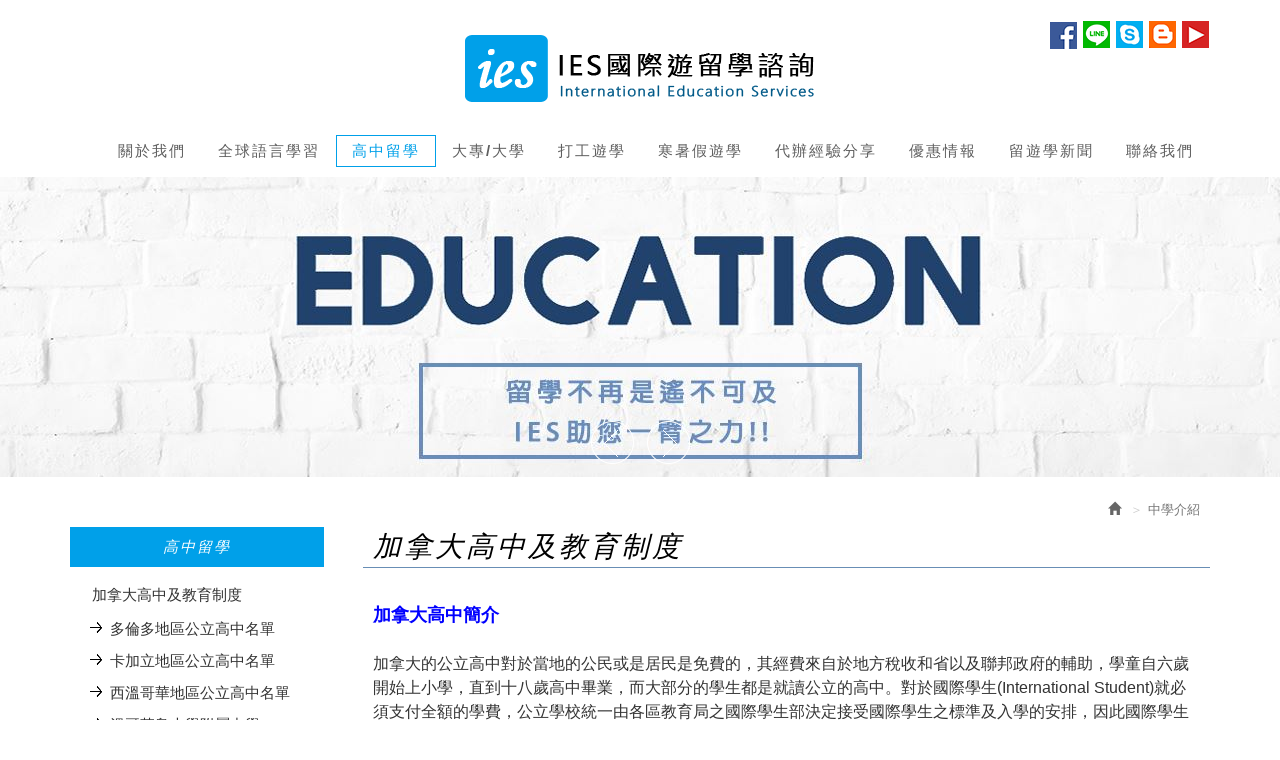

--- FILE ---
content_type: text/html; charset=utf-8
request_url: http://iesstudy.com.tw/page/about/index.aspx?kind=31
body_size: 63380
content:



<!DOCTYPE html>

<html lang="zh-tw" class="no-js" xmlns="http://www.w3.org/1999/xhtml">
<head id="ctl00_PageHead"><meta http-equiv="Content-Type" content="text/html; charset=utf-8" /><meta http-equiv="X-UA-Compatible" content="IE=edge,chrome=1" /><title>
	加拿大高中
</title>
<!--uc:eZHeadMeta-->
<!-- Viewport -->
<meta name='viewport' content='width=device-width, initial-scale=1' />
<!-- for Google -->
<meta id="ctl00_eZHeadMeta1_description" name="description"></meta>
<meta id="ctl00_eZHeadMeta1_keywords" name="keywords" content="加拿大高中,加拿大念高中,"></meta>
<meta id="ctl00_eZHeadMeta1_author" name="author" content="IES國際留遊學"></meta>
<meta id="ctl00_eZHeadMeta1_copyright" name="copyright" content="Copyrights © IES國際留遊學 All Rights Reserved"></meta>

<meta name="application-name" content="" />







                
<meta property="og:title" content="加拿大高中" />
<meta property="og:type" content="article" />
<meta property="og:image" content="//iesstudy.com.tw/upload/admin/201706271124020.png" />
<meta property="og:url" content="http://iesstudy.com.tw/page/about/index.aspx?kind=154" />
<meta property="og:description" content="" />
    
<meta name="twitter:card" content="summary" />
<meta name="twitter:title" content="加拿大高中" />
<meta name="twitter:description" content="" />
<meta name="twitter:image" content="//iesstudy.com.tw/upload/admin/201706271124020.png" />


<!-- 關閉Skype工具列 -->
<meta name="SKYPE_TOOLBAR" content="SKYPE_TOOLBAR_PARSER_COMPATIBLE" />

 

<!--uc:eZHeadPageRes-->
    <link href="/js/bootstrap-3.2.0-dist/css/bootstrap.min.css" rel="stylesheet">
	<link href="/js/bootstrap-datetimepicker-master/build/css/bootstrap-datetimepicker.min.css" rel="stylesheet">
    <link href="/js/slick/slick.min.css" rel="stylesheet" />
    
    <link href="/css/bootstrap-col10.min.css" rel="stylesheet">
    
    <link href="/css/base.min.css" rel="stylesheet">
    <link href="/css/base_rwd.min.css" rel="stylesheet">
    
    <link href="/Templates/C106032/css/style.css" rel="stylesheet">

    
    
        
        <link href="/Templates/C106032/css/style_rwd.css" rel="stylesheet">
    

    <link href="/ext/framesets/style.css" rel="stylesheet">

    <script type="text/javascript" src="/js/jquery-1.8.3.min.js"></script>
    <script type="text/javascript" src="/js/jquery.easing.1.3.min.js"></script>
    <script type="text/javascript" src="/js/bootstrap-3.2.0-dist/js/bootstrap.min.js"></script>
	<script type="text/javascript" src="/js/bootstrap-datetimepicker-master/build/js/moment.min.js"></script>
	<script type="text/javascript" src="/js/bootstrap-datetimepicker-master/build/js/bootstrap-datetimepicker.min.js"></script>
	<script src="/js/slick/slick.min.js"></script>

<script type="text/javascript">
    $(document).ready(function () {
        setPageBodyClass("lang", "TW");
        setPageBodyClass("kind", "31");
        setPageBodyClass("num", "");

        //check ie
        if ($.browser.msie && $.browser.version <= "8.0") {
            $('body').addClass('is_oldie');
            // please upgrade your browser
        }
        if (Modernizr.touch) {
            $("body").addClass("is_touch");
        }
        //for editor
        $(".editor table.scroll").wrap("<div class='table-responsive'></div>");
        
        $(".editor iframe[src*='youtube']").each(function (e) {
            if (!$(this).hasClass("embed-responsive-item")) {
                var w = ($(this).attr("width")) ? $(this).attr("width") : "",
                    u = (w && w.search(/px|%/) == -1) ? "px" : "";
                $(this)
                    .removeAttr("height")
                    .removeAttr("width")
                    .addClass("embed-responsive-item")
                    .attr("allowfullscreen", "1")
                    .wrap("<div class='youtube_wrap' style='max-width:" + w + u + ";'><div class='embed-responsive embed-responsive-16by9' style='width:100%;'></div></div>");
            }
        });

        $(window).scroll(function (e) {
            var win_h = $(window).scrollTop();
            var win_w = $(window).width();
            var page_w = $(".main_content > .container").width();
            var floating_offset_top = $(".header").height() + $(".main_top").height();
            if (win_h > floating_offset_top) {
                $("#floating").addClass("fixed");
            } else {
                $("#floating").removeClass("fixed");
            }
            (win_h > 10) ? $("body").addClass("is_scroll") : $("body").removeClass("is_scroll");

        });

        $('.btn-floating').click(function (e) {
            e.preventDefault();
            $('#floating').toggleClass("open");
        });

        if ($(window).width() < 975 && $('.side1 .collapse').hasClass('in')) {
            $('#side1collapse').collapse('hide');
        }
        //gotop Animate
        $(".gotop a[href=#]").click(function (e) {
            $("html,body").animate({ scrollTop: 0 }, 600);
            return false;
        });

    });
    //datetimepicker
    var datefield = document.createElement("input");
    datefield.setAttribute("type", "date");
    if (datefield.type != "date") {
        $(function ($) { //on document.ready
            $('input[type=date]').datetimepicker({ format: 'YYYY/MM/DD' });
        });
    }

    // setPageBodyClass
    function setPageBodyClass(para, value) {
        (value) ? $("body").addClass(para + "_" + value) : "";
    }
</script>






<!--uc:eZHeadFinal-->
<script src="/js/selectivizr-1.0.2/selectivizr-min.js"></script>
<script src="/js/html5shiv-3.7.2.min.js"></script>
<script src="/js/modernizr-2.6.2-respond-1.1.0.min.js"></script>
<style type="text/css">
body {
-moz-user-select : none;
-webkit-user-select: none;
}
</style>
<!-- Global site tag (gtag.js) - Google Analytics -->
<script async src="https://www.googletagmanager.com/gtag/js?id=UA-120229329-1"></script>
<script>
  window.dataLayer = window.dataLayer || [];
  function gtag(){dataLayer.push(arguments);}
  gtag('js', new Date());

  gtag('config', 'UA-120229329-1');
</script>


<!--uc:eZThemeCustom-->
<style>
    /*首頁背景*/
    body.home {
        
        background-repeat:no-repeat;
    }
    /*內頁背景*/
    body {
        
        background-repeat:no-repeat;
    }
    /*首頁標題區塊背景*/
    body.home .header{
        
        background-repeat:no-repeat;
    }  
     /*標題區塊背景*/
    .header {
       
       background-repeat:no-repeat;
    }    
     /*LOGO*/
    .header .navbar .navbar-header .navbar-brand, #logo {
         background-image: url(/upload/admin/201706271124020.png);width: 384px;height: 97px;
    }
    .header .wrp-deco.avatar {
         
        
         
    }
</style>
<script>
    $(document).ready(function () {
        //以class設定.wrp-deco.avatar的z-index   
        //選項為:不指定, 在前面, 在後面
        var avatar_class = ""; /**程式要帶入節慶主題是預設、前或後**/
        $(".header .wrp-deco.avatar").addClass(avatar_class);
    });
</script>



</head>
<body id="ctl00_PageBody" class="about p01">
    <form name="aspnetForm" method="post" action="./index.aspx?kind=31" id="aspnetForm">
<div>
<input type="hidden" name="__EVENTTARGET" id="__EVENTTARGET" value="" />
<input type="hidden" name="__EVENTARGUMENT" id="__EVENTARGUMENT" value="" />
<input type="hidden" name="__VIEWSTATE" id="__VIEWSTATE" value="/[base64]" />
</div>

<script type="text/javascript">
//<![CDATA[
var theForm = document.forms['aspnetForm'];
if (!theForm) {
    theForm = document.aspnetForm;
}
function __doPostBack(eventTarget, eventArgument) {
    if (!theForm.onsubmit || (theForm.onsubmit() != false)) {
        theForm.__EVENTTARGET.value = eventTarget;
        theForm.__EVENTARGUMENT.value = eventArgument;
        theForm.submit();
    }
}
//]]>
</script>


<script src="/WebResource.axd?d=5yIqG8q94LdGJuN8td1drCPaDgSr4ANI6D4engSEwpFgEgyRovOV8NC8_M0wMD5Yb7OANLX1TNTC_r5fxRg7uklM8Ys1&amp;t=638901829900000000" type="text/javascript"></script>


<script src="/ScriptResource.axd?d=KPY6z1NuVcEY9gkx0YCHg8Vo9P1ctXhkYIJK0ajb85zg30mNtGC5NLwYUGfSGfxAtRatSmbnuj42BotNtZHN90GmOvkPt5MFPoacC5nriZ5SN_ZJ03UjiMQqPI0YwTB5h-O5Dg2&amp;t=23c9c237" type="text/javascript"></script>
<script type="text/javascript">
//<![CDATA[
if (typeof(Sys) === 'undefined') throw new Error('ASP.NET Ajax 用戶端架構無法載入。');
//]]>
</script>

<script src="/ScriptResource.axd?d=e5W_g3JHTtRtap6laBnu9r8SV5fDsuIpVcRq_NSDtnKlGFYqJazjL0kkqR3LSoOMeC1cRka15d7RjkqC-7ZrtTN2IsiggkzpNZjgODVMwKF_w5nffqXZedj3XJpQHxPU48AnKAEuwuQZg0Hyhk6mBY3GVHA1&amp;t=23c9c237" type="text/javascript"></script>
<div>

	<input type="hidden" name="__VIEWSTATEGENERATOR" id="__VIEWSTATEGENERATOR" value="03286F75" />
	<input type="hidden" name="__EVENTVALIDATION" id="__EVENTVALIDATION" value="/wEdAAs1PYg4bbkfloqL0jY3owX3uGB1nf7ugUUPECcOA/J+kapPU2dN5AlccPda7OkwB4zciQYzSO26PdbXX4ZFwRfZ46CHhstThmWCGIar2g5MY4BTm4l8czHBv4fYqHddDJYurlmlxD3vDzukN8SE91Kh1AUrHZtlG/MMLi8C281z/SSF1NNK8lbWPaZn2qwO+/VKO/zIcj7SHFnvuCuZJaG+jcQXCp0qFnfKWM7PIZIB39NJSt+kw6YZHF9h1Qvy+scm8yEm" />
</div>
        <script type="text/javascript">
//<![CDATA[
Sys.WebForms.PageRequestManager._initialize('ctl00$ScriptManager1', 'aspnetForm', [], [], [], 90, 'ctl00');
//]]>
</script>

    <div class="page_wrapper">
        <div class="header">

            <div class="wrp-deco top"></div>
            <div class="header_top">
                

            </div><!-- /.header_top -->
            
            <!-- ↓導覽列↓ -->
            <div class="navbar" role="navigation">
                



<script type="text/javascript">
    $(document).ready(function (e) {
        //yamm3樣式一 liclass: minwidth 讓主選單li 變為static  
        $('.navbar-nav li.minwidth').parents(".dropdown_submenu").addClass("pos_static");
        $('.hover_r_sider').children('ul').addClass("dropdown-menu sub-menu");
        $('ul.dropdown-menu ul.dropdown-menu').parent().addClass('dropdown_submenu');
        //滑動模式
        
        $(function () {
            ($(window).width() > 750) ? ho_visable() : removerhover();
            $(window).resize(function (e) { ($(window).width() > 750) ? ho_visable() : removerhover(); });
        });
        //點選模式
        
    });

    //滑動模式 
    function ho_visable() {
        $('.hover_r_sider').children('ul').addClass("dropdown-menu sub-menu");
        $('.dropdown_submenu .dropdown-toggle').removeAttr("data-toggle");
        $(".dropdown_submenu").hover(
            function () { $(this).addClass("open"); },
            function () { $(this).removeClass("open"); }
        );
    }
    //手機版移除滑動
    function removerhover() {
        $(".dropdown_submenu").off("hover");
        $('.dropdown_submenu .dropdown-toggle').attr("data-toggle", "dropdown");
        $('.hover_r_sider').children('ul').removeClass("dropdown-menu sub-menu");
    }
    //點選模式 取消a連結轉為按鈕
    function trigger() {
        $('.hover_r_sider').children('ul').addClass("dropdown-menu sub-menu");
        $(".dropdown-menu > li.hover_r_sider > a.trigger").attr("data-toggle", "dropdown");
        $('a.trigger').parent('li.hover_r_sider').find('ul').hide();
    }
    //恢復a連結 全部顯示
    function triggeroff() {
        $('.hover_r_sider').children('ul').removeClass("dropdown-menu sub-menu");
        $('li.hover_r_sider a.trigger').parent('li.hover_r_sider').find('ul').show();
        $(".dropdown-menu > li.hover_r_sider > a.trigger").attr("data-toggle", "");
    }
</script>


<div class="container">
    <div class="navbar-header">
        <a id="logo" class="navbar-brand" href="/index.aspx">
            IES國際留遊學</a><!-- 網站名稱 or LOGO -->


        <button type="button" class="navbar-toggle menu-button" data-toggle="collapse" data-target=".navbar-collapse">
            <span class="icon-bar"></span><span class="icon-bar"></span><span class="icon-bar"></span>

        </button>

    </div>
    <!-- /.navbar-header -->


    <div class="collapse navbar-collapse">
        <ul class="nav navbar-nav">
            
                    <li id="ctl00_nav_01_Repeater1_ctl00_li" class="dropdown_submenu">
                        <a id="ctl00_nav_01_Repeater1_ctl00_menu" href="index.aspx?kind=1"><span class="title-main">關於我們</span></a>
                        <input type="hidden" name="ctl00$nav_01$Repeater1$ctl00$page_num" id="ctl00_nav_01_Repeater1_ctl00_page_num" value="1" />
                        
                        
                    </li>
                
                    <li id="ctl00_nav_01_Repeater1_ctl01_li" class="dropdown_submenu">
                        <a id="ctl00_nav_01_Repeater1_ctl01_menu" href="index.aspx?kind=29"><span class="title-main">全球語言學習</span></a>
                        <input type="hidden" name="ctl00$nav_01$Repeater1$ctl01$page_num" id="ctl00_nav_01_Repeater1_ctl01_page_num" value="29" />
                        
                        
                    </li>
                
                    <li id="ctl00_nav_01_Repeater1_ctl02_li" class="dropdown_submenu b b">
                        <a id="ctl00_nav_01_Repeater1_ctl02_menu" href="index.aspx?kind=31"><span class="title-main">高中留學</span></a>
                        <input type="hidden" name="ctl00$nav_01$Repeater1$ctl02$page_num" id="ctl00_nav_01_Repeater1_ctl02_page_num" value="31" />
                        
                        
                    </li>
                
                    <li id="ctl00_nav_01_Repeater1_ctl03_li" class="dropdown_submenu">
                        <a id="ctl00_nav_01_Repeater1_ctl03_menu" href="index.aspx?kind=30"><span class="title-main">大專/大學</span></a>
                        <input type="hidden" name="ctl00$nav_01$Repeater1$ctl03$page_num" id="ctl00_nav_01_Repeater1_ctl03_page_num" value="30" />
                        
                        
                    </li>
                
                    <li id="ctl00_nav_01_Repeater1_ctl04_li" class="dropdown_submenu">
                        <a id="ctl00_nav_01_Repeater1_ctl04_menu" href="index.aspx?kind=32"><span class="title-main">打工遊學</span></a>
                        <input type="hidden" name="ctl00$nav_01$Repeater1$ctl04$page_num" id="ctl00_nav_01_Repeater1_ctl04_page_num" value="32" />
                        
                        
                    </li>
                
                    <li id="ctl00_nav_01_Repeater1_ctl05_li" class="dropdown_submenu">
                        <a id="ctl00_nav_01_Repeater1_ctl05_menu" href="http://www.iesstudy.com.tw/page/news/index.aspx?kind=15"><span class="title-main">寒暑假遊學</span></a>
                        <input type="hidden" name="ctl00$nav_01$Repeater1$ctl05$page_num" id="ctl00_nav_01_Repeater1_ctl05_page_num" value="33" />
                        
                        
                    </li>
                
                    <li id="ctl00_nav_01_Repeater1_ctl06_li" class="dropdown_submenu">
                        <a id="ctl00_nav_01_Repeater1_ctl06_menu" href="index.aspx?kind=34"><span class="title-main">代辦經驗分享</span></a>
                        <input type="hidden" name="ctl00$nav_01$Repeater1$ctl06$page_num" id="ctl00_nav_01_Repeater1_ctl06_page_num" value="34" />
                        
                        
                    </li>
                
                    <li id="ctl00_nav_01_Repeater1_ctl07_li" class="dropdown_submenu">
                        <a id="ctl00_nav_01_Repeater1_ctl07_menu" href="../news/index.aspx?kind=11"><span class="title-main">優惠情報</span></a>
                        <input type="hidden" name="ctl00$nav_01$Repeater1$ctl07$page_num" id="ctl00_nav_01_Repeater1_ctl07_page_num" value="35" />
                        
                        
                    </li>
                
                    <li id="ctl00_nav_01_Repeater1_ctl08_li" class="dropdown_submenu">
                        <a id="ctl00_nav_01_Repeater1_ctl08_menu" href="../news/index.aspx?kind=8"><span class="title-main">留遊學新聞</span></a>
                        <input type="hidden" name="ctl00$nav_01$Repeater1$ctl08$page_num" id="ctl00_nav_01_Repeater1_ctl08_page_num" value="0" />
                        
                        
                    </li>
                
                    <li id="ctl00_nav_01_Repeater1_ctl09_li" class="dropdown_submenu">
                        <a id="ctl00_nav_01_Repeater1_ctl09_menu" href="../contact/index.aspx"><span class="title-main">聯絡我們</span></a>
                        <input type="hidden" name="ctl00$nav_01$Repeater1$ctl09$page_num" id="ctl00_nav_01_Repeater1_ctl09_page_num" value="0" />
                        
                        
                    </li>
                
        </ul>


        <!-- Small button group -->
        

        <ul class="sub-nav list-inline">
           <!-- -->
            <li id="ctl00_nav_01_b3" class="b3">
                <a id="ctl00_nav_01_Facebook" href="https://www.facebook.com/IesstudyTaichung/?ref=bookmarks" target="_blank">Facebook</a></li>
            <li><a href="http://line.me/ti/p/@uub9998c" Target="_blank"><img src="/Templates/C106032/images/all/linepic.jpg"></a></li>
             <li><a href="callto://tilc-study/"><img src="/Templates/C106032/images/all/skypepic.jpg"></a></li>
            <li><a href="http://blog.iesstudy.com/" Target="_blank"><img src="/Templates/C106032/images/all/toplink04.jpg"></a></li>
             <li><a href="https://www.youtube.com/channel/UCO-l-qNmJVuapgSst6Lutlg" Target="_blank"><img src="/Templates/C106032/images/all/tubepic.jpg"></a></li>
        </ul>
    </div>
    <!-- /.nav-collapse -->
</div>
<!-- /.container -->

            </div><!-- /.navbar -->
            <!-- ↑導覽列↑ -->

            <!-- ↓Banner↓ -->
            <div id="ctl00_banner" class="banner">
                
    
<!--uc:banner-->
<!-- bxslider -->
<script type="text/javascript" src="/js/bxslider-4-master/jquery.bxslider.min.js"></script>
<link href="/js/bxslider-4-master/jquery.bxslider.min.css" rel="stylesheet">
<script>
    $(document).ready(function () {
        $('.banner .bxslider').bxSlider({
            mode: 'horizontal',  //切換的模式：'horizontal'(左右切換), 'vertical'(上下切換), 'fade'(淡入淡出)
            speed: 2000, //切換的速度
            auto: true,  //是否自動播放
            pause: 8000,  //每張圖停留的時間
            controls: true,
            pager: true
            
        });
    });
</script>
             
<div class="container-fluid">
    <div class="wrp_frame border-LT"></div>
    <div class="wrp_frame border-CT"></div>
    <div class="wrp_frame border-RT"></div>
    <div class="wrp_frame border-LM"></div>
    <div class="wrp_frame border-RM"></div>
    <div class="wrp_frame border-LB"></div>
    <div class="wrp_frame border-CB"></div>
    <div class="wrp_frame border-RB"></div>
    <div class="row">
        <ul class="bxslider">
            
                    <li id="ctl00_banner_holder_banner_bannerRepeater_ctl00_bannerLi" style="background-image:url(&#39;/upload/banner/201708241728170.jpg&#39;);"><a id="ctl00_banner_holder_banner_bannerRepeater_ctl00_bannerA"><img id="ctl00_banner_holder_banner_bannerRepeater_ctl00_bannerImg" alt="" src="../../upload/banner/201708241728171.jpg" style="border-width:0px;" /></a></li>
                
                    <li id="ctl00_banner_holder_banner_bannerRepeater_ctl01_bannerLi" style="background-image:url(&#39;/upload/banner/201707041404360.jpg&#39;);"><a id="ctl00_banner_holder_banner_bannerRepeater_ctl01_bannerA"><img id="ctl00_banner_holder_banner_bannerRepeater_ctl01_bannerImg" alt="" src="../../upload/banner/201707041404361.jpg" style="border-width:0px;" /></a></li>
                
                    <li id="ctl00_banner_holder_banner_bannerRepeater_ctl02_bannerLi" style="background-image:url(&#39;/upload/banner/201707111123030.jpg&#39;);"><a id="ctl00_banner_holder_banner_bannerRepeater_ctl02_bannerA"><img id="ctl00_banner_holder_banner_bannerRepeater_ctl02_bannerImg" alt="" src="../../upload/banner/201707111123031.jpg" style="border-width:0px;" /></a></li>
                    
        </ul>
    </div>
</div>

            </div><!-- /.banner -->
            <!-- ↑Banner↑ -->
    
            <div class="header_ex">
                

            </div><!-- /.header_ex -->

            <div class="wrp-deco bottom"></div>
            <div class="wrp-deco avatar"></div>
        </div><!-- /.header -->

        <div class="main">

            <div class="main_top">
                

            </div><!-- /.main_top -->
            
            <div class="main_content">
                <div class="container">
                    <div class="row">
                        <div id="ctl00_side1" class="side side1 col-lg-3 col-md-3 col-sm-12 col-xs-12">
                            <div class="wrp-deco top"></div>
                            <button type="button" class="btn side-toggle collapsed" data-toggle="collapse" data-target="#side1collapse" aria-expanded="false" aria-controls="side1collapse">
                                <span class="glyphicon glyphicon-list" aria-hidden="true"></span> 次選單
                                <span class="toggle-icon">
                                    <span class="glyphicon glyphicon-chevron-down"></span>
                                    <span class="glyphicon glyphicon-chevron-up"></span>
                                </span>
                            </button>
                            <div class="collapse in" id="side1collapse">
                                
        	                    

                                

<!--uc:wid_cat_about-->
<div class="wid wid-about">
    <h3>
        <span class="txt-tw">高中留學</span>
        <button type="button" class="btn side-toggle">
            <span class="glyphicon glyphicon-chevron-down"></span>
            <span class="glyphicon glyphicon-chevron-up"></span>
        </button>
    </h3>
    <ul class="nav">
           
            <li>
            <a href="/page/about/index.aspx?kind=154">加拿大高中及教育制度</a>

                
                         <ul>
                    
                          <li>
                    <a href="/page/about/index.aspx?kind=156">多倫多地區公立高中名單</a>

                  
                         <ul>
                    
                         </ul>
                    


                </li>
                    
                          <li>
                    <a href="/page/about/index.aspx?kind=1377">卡加立地區公立高中名單</a>

                  
                         <ul>
                    
                         </ul>
                    


                </li>
                    
                          <li>
                    <a href="/page/about/index.aspx?kind=1378">西溫哥華地區公立高中名單</a>

                  
                         <ul>
                    
                         </ul>
                    


                </li>
                    
                          <li>
                    <a href="/page/about/index.aspx?kind=1422">溫哥華島大學附屬中學</a>

                  
                         <ul>
                    
                         </ul>
                    


                </li>
                    
                          <li>
                    <a href="/page/about/index.aspx?kind=1375">【高中橋梁課程】加拿大高中橋梁課程VAN West  X  OKANAGAN 教育局</a>

                  
                         <ul>
                    
                         </ul>
                    


                </li>
                    
                          <li>
                    <a href="/page/about/index.aspx?kind=159">Upper Madison College-多倫多私立住宿高中</a>

                  
                         <ul>
                    
                         </ul>
                    


                </li>
                    
                          <li>
                    <a href="/page/about/index.aspx?kind=1341">Hudson College 加拿大多倫多私立中學/高中</a>

                  
                         <ul>
                    
                         </ul>
                    


                </li>
                    
                          <li>
                    <a href="/page/about/index.aspx?kind=1342">Bronte College多倫多私立住宿高中</a>

                  
                         <ul>
                    
                         </ul>
                    


                </li>
                    
                          <li>
                    <a href="/page/about/index.aspx?kind=1345">Albert College 阿爾伯塔學院-多倫多菁英中學</a>

                  
                         <ul>
                    
                         </ul>
                    


                </li>
                    
                          <li>
                    <a href="/page/about/index.aspx?kind=1431">Urban International School 多倫多城市國際中學UIS寄宿中學G7~G12</a>

                  
                         <ul>
                    
                         </ul>
                    


                </li>
                    
                          <li>
                    <a href="/page/about/index.aspx?kind=1437">蘭里教育局公立高中名單Langley School District</a>

                  
                         <ul>
                    
                         </ul>
                    


                </li>
                    
                          <li>
                    <a href="/page/about/index.aspx?kind=1470">​​​​​​​King’s-Edgehill School -國王艾吉爾中學</a>

                  
                         <ul>
                    
                         </ul>
                    


                </li>
                    
                          <li>
                    <a href="/page/about/index.aspx?kind=1472">Alexander Academy 亞利山大高中</a>

                  
                         <ul>
                    
                         </ul>
                    


                </li>
                    
                          <li>
                    <a href="/page/about/index.aspx?kind=1474">Fort Erie International Academy - 伊利堡國際學校</a>

                  
                         <ul>
                    
                         </ul>
                    


                </li>
                    
                          <li>
                    <a href="/page/about/index.aspx?kind=1488">加拿大安大略省私立精英中學--聖喬德學院（St. Jude’s Academy)</a>

                  
                         <ul>
                    
                         </ul>
                    


                </li>
                    
                         </ul>
                    
         
        </li>
            
            <li>
            <a href="/page/about/index.aspx?kind=152">日本高中</a>

                
                         <ul>
                    
                          <li>
                    <a href="/page/about/index.aspx?kind=153">日本哥倫比亞國際學校(全英文住校中學)~在日本的加拿大國際中學</a>

                  
                         <ul>
                    
                         </ul>
                    


                </li>
                    
                          <li>
                    <a href="/page/about/index.aspx?kind=1424">茗溪學園高等學校-關東</a>

                  
                         <ul>
                    
                         </ul>
                    


                </li>
                    
                          <li>
                    <a href="/page/about/index.aspx?kind=1469">Rugby School Japan 拉格比公學＿日本菁英國際學校</a>

                  
                         <ul>
                    
                         </ul>
                    


                </li>
                    
                          <li>
                    <a href="/page/about/index.aspx?kind=1473">Linden Hall High School 私立雙語國際中學-福岡</a>

                  
                         <ul>
                    
                         </ul>
                    


                </li>
                    
                          <li>
                    <a href="/page/about/index.aspx?kind=1481">哈羅公學＿日本安比分校</a>

                  
                         <ul>
                    
                         </ul>
                    


                </li>
                    
                          <li>
                    <a href="/page/about/index.aspx?kind=1482">NUCB International College 名古屋商科大學附屬國際中學</a>

                  
                         <ul>
                    
                         </ul>
                    


                </li>
                    
                          <li>
                    <a href="/page/about/index.aspx?kind=1485">日本神石國際小學</a>

                  
                         <ul>
                    
                         </ul>
                    


                </li>
                    
                         </ul>
                    
         
        </li>
            
            <li>
            <a href="/page/about/index.aspx?kind=167">紐西蘭高中</a>

                
                         <ul>
                    
                          <li>
                    <a href="/page/about/index.aspx?kind=1459">Rangitoto College 紐西蘭中學</a>

                  
                         <ul>
                    
                         </ul>
                    


                </li>
                    
                          <li>
                    <a href="/page/about/index.aspx?kind=1460">Westlake Boys High School西湖男子中學</a>

                  
                         <ul>
                    
                         </ul>
                    


                </li>
                    
                          <li>
                    <a href="/page/about/index.aspx?kind=1461">Westlake Girls High School西湖女子中學</a>

                  
                         <ul>
                    
                         </ul>
                    


                </li>
                    
                          <li>
                    <a href="/page/about/index.aspx?kind=1462">Onehunga High School紐西蘭中學</a>

                  
                         <ul>
                    
                         </ul>
                    


                </li>
                    
                          <li>
                    <a href="/page/about/index.aspx?kind=1463">Long Bay College長灣中學</a>

                  
                         <ul>
                    
                         </ul>
                    


                </li>
                    
                          <li>
                    <a href="/page/about/index.aspx?kind=1464">St. John’s College紐西蘭男子中學</a>

                  
                         <ul>
                    
                         </ul>
                    


                </li>
                    
                          <li>
                    <a href="/page/about/index.aspx?kind=1465">Nelson College for boys紐西蘭男子中學</a>

                  
                         <ul>
                    
                         </ul>
                    


                </li>
                    
                         </ul>
                    
         
        </li>
            
            <li>
            <a href="/page/about/index.aspx?kind=232">美國高中</a>

                
                         <ul>
                    
                          <li>
                    <a href="/page/about/index.aspx?kind=1284">【美國中學】美國私立貴族住宿中學-Amerigo教育集團為國際學生提供絕佳的全日制寄宿高中</a>

                  
                         <ul>
                    
                         </ul>
                    


                </li>
                    
                         </ul>
                    
         
        </li>
            


    </ul>
    
</div>

<!--uc:wid_quickLink-->
<div class="wid wid-quickLink">
    <h3><span class="txt-en">LINKS</span><span class="txt-tw">快速連結</span></h3>
    <ul class="nav">
            
    </ul>
</div>

                            </div><!-- /.collapse -->
                            <div class="wrp-deco bottom"></div>                    
                        </div><!-- /.side1 -->
                        
                        <div id="ctl00_content" class="content col-lg-9 col-md-9 col-sm-12 col-xs-12">
                            
    <ol class="breadcrumb hidden-xs">
        <li><a href="/index.aspx"><span class="glyphicon glyphicon-home" aria-hidden="true"></span></a></li>
        <li class="active">中學介紹</li>        
    </ol>

        <h1>加拿大高中及教育制度</h1>
 
        <div class="txt editor">
            <p><span style="font-size:18px;"><span style="color:#0000ff;"><span style="font-family:Comic Sans MS,cursive;"><strong>加拿大高中簡介</strong></span></span></span></p>

<p><span style="font-family:Arial,Helvetica,sans-serif;"><span style="font-size:16px;">加拿大的公立高中對於當地的公民或是居民是免費的，其經費來自於地方稅收和省以及聯邦政府的輔助，學童自六歲開始上小學，直到十八歲高中畢業，而大部分的學生都是就讀公立的高中。對於國際學生(International Student)就必須支付全額的學費，公立學校統一由各區教育局之國際學生部決定接受國際學生之標準及入學的安排，因此國際學生不一定可以依期望進入自己所指定的中學。</span></span></p>

<p><span style="font-family:Arial,Helvetica,sans-serif;"><span style="font-size:16px;">在公立學校之外，還有私立中學以及國際學校。<br />
私校的學生必須繳交學費，私立學校雖沒有政府的經費補助，但也會受到省級政府的監督。這種獨立學校通常提供較好及特殊的教學設備，及較低的師生比例，課程比較偏重學術科目，在語文、數學和科學方面的課程上相對增強。通常進入這類型學校需經過一系列的學術評估測驗和面試。大多數私校是不提供外籍學生英語課程的，因此英文或法文不好的外國學生也很難進入。而私立國際學校則專門招收外籍學生，通常是不會有加拿大的學生就讀，其學期制也較為彈性。</span></span></p>

<p><span style="font-family:Arial,Helvetica,sans-serif;"><span style="font-size:16px;">學年通常於每年9月初至6月底，除了暑假外，還有兩個較長的假期：<br />
聖誕節(12月中下旬至1月上旬，或者更長)、春假(3月或4月間，為期一週左右)。</span></span></p>

<p><span style="font-family:Arial,Helvetica,sans-serif;"><span style="font-size:16px;">在加拿大就讀高中，學生將有機會接觸多元文化的社會風俗，同時拜訪一些舉世聞名的壯麗景點，漫步在加拿大的街頭，你會遇見來自世界各國的人，並且聽見他們以多樣的語言交談，例如英語、法文，這兩種語言都是加拿大的官方語言，不過你也會聽見廣東話、旁遮普語（北印度語），還有西班牙語，如此多樣的風土民情使得加拿大人民具有非常大的包容性，同時也非常友善禮貌，更重要的是加拿大人以擁有如此多重的文化組成的社會型態，而感到自豪。</span></span><br />
&nbsp;</p>

<p><span style="color:#0000ff;"><span style="font-size:18px;"><span style="font-family:Arial,Helvetica,sans-serif;"><b>加拿大高中學制</b></span></span></span></p>

<p><span style="font-family:Arial,Helvetica,sans-serif;"><span style="font-size:16px;"><b>加拿大中小學共有12年，而加拿大高中是指最後的4年，由第9至12班，一般高中都設有兩個學期，分別於9月及1月開始。加拿大高中交換生一般會就讀於第10、11或12班，視學生年齡及學術程度而定。於魁北克省，同學不可以超過18歲。</b></span></span></p>

<p><span style="font-family:Arial,Helvetica,sans-serif;"><span style="font-size:16px;"><b>公立與私立學校一年的學費比較</b></span></span></p>

<p><span style="font-family:Arial,Helvetica,sans-serif;"><span style="font-size:16px;"><b>公立高中：</b><br />
<b>留學加拿大公立高中的開支一般稍低於私立高中，但費用也不低。按多倫多教育局的現行標準，學費和健康保險費一年約12,000加元，食宿費每月約850加元，監護費每年約1,000加元，另外加上文具和交通，每年大約在23,000加元左右。在加拿大高中畢業的留學生將獲得正式的畢業證書。如果英語成績不錯，在申請大學時與其他加拿大學生具有同等競爭力。</b></span></span></p>

<p><span style="font-family:Arial,Helvetica,sans-serif;"><span style="font-size:16px;"><b>私立高中：</b><br />
<b>分為獨立學校(傳統的加拿大私立學校，學費與住宿費約加幣30,000~50,000不等)、國際學校(學費從加幣15,000 到 20,000不等)、宗教學校三種。</b></span></span></p>

<p><span style="font-size:18px;"><span style="color:#0000cd;"><span style="font-family:Arial,Helvetica,sans-serif;"><b>加拿大學制必問</b></span></span></span></p>

<p><span style="color:#006400;"><span style="font-family:Arial,Helvetica,sans-serif;"><span style="font-size:16px;"><b>Q:</b><b>幾年級入學比較好?</b></span></span></span></p>

<p><span style="font-family:Arial,Helvetica,sans-serif;"><span style="font-size:16px;"><b>A:</b><b>入讀加拿大高中越早越好</b></span></span></p>

<p><span style="font-family:Arial,Helvetica,sans-serif;"><span style="font-size:16px;"><b>加拿大的公立學校全部對外開放，招生標準均相同，但每個中學都會在滿足當地的學生需求後，剩餘的學位才留給國際學生，因此，每年有很多學校的學位提前額滿，甚至一些學校可能需要提前一年等學位。</b></span></span></p>

<p><span style="font-family:Arial,Helvetica,sans-serif;"><span style="font-size:16px;"><b>從國中畢業到高中畢業的這段時間，都可以申請入讀加拿大高中。如果家長有意願讓孩子就讀加拿大高中，一定要提早諮詢了解，避免錯過孩子入學的最佳時期，否則，可能會耽誤半年到一年的時間。對於高中生來說，這個時間非常重要。此外，加拿大高中採取修學分制，國內國中畢業的學生，如果直接就讀加拿大高一的話，最快可在2年時間內修完30個學分，完成高中課程，獲得高中畢業證書進而申請大學；國內高三在讀或已畢業的學生入讀加拿大高中，一般需要讀6-7個月，完成6個學分方可獲得高中畢業證，申請大學。由此看來，到加拿大入讀高中時機越早越好。</b></span></span></p>

<p><span style="color:#008000;"><span style="font-family:Arial,Helvetica,sans-serif;"><span style="font-size:16px;"><b>Q:</b><b>需要修哪些課程?</b></span></span></span></p>

<p><span style="font-family:Arial,Helvetica,sans-serif;"><span style="font-size:16px;"><b>A:9-10</b><b>年級(14-15歲)起就開始考慮自己未來的發展方向，開始側重選修與這一方向有關的課程，並根據自己的興趣在這一領域裡進行一些深入的研究。所以，加拿大的高中畢業生在某一領域的知識和參與能力非常強。</b></span></span></p>

<p><span style="font-family:Arial,Helvetica,sans-serif;"><span style="font-size:16px;"><b>這種課程設置使加拿大的高中畢業生適應社會的多種需求，一部分學生進入大學，將來可能成為政治家、科學家、工程師、工商管理人員、醫生、律師、教師等，而那些不能進入大學甚至不想上大學的學生也能通過自己的努力，憑著自己的一技之長在社會上自立。學生為獲得省高中畢業文憑，還必須進行英文讀寫能力的考試和完成40個小時的社區義工的工作。</b></span></span></p>

<p><span style="color:#008000;"><span style="font-family:Arial,Helvetica,sans-serif;"><span style="font-size:16px;"><b>Q:</b><b>高中要讀幾年?</b></span></span></span></p>

<p><span style="font-family:Arial,Helvetica,sans-serif;"><span style="font-size:16px;"><b>A:</b><b>加拿大教育體制從小學到高中共12年。六年小學，二年國中，四年高中，到高中畢業共需12年，高中修滿30個學分即可畢業。</b></span></span><br />
&nbsp;</p>
<span style="color:#0000cd;"><span style="font-family:Arial,Helvetica,sans-serif;"><span style="font-size:16px;"><span style="font-size:18px;"><strong><span style="color:#800080;"></span></strong><span style="color:#0000cd;"><span style="font-family:Arial,Helvetica,sans-serif;"><span style="font-size:16px;"><span style="font-size:18px;"><strong><span style="color:#800080;">IES推薦公立高中</span></strong></span></span></span></span><strong><span style="color:#800080;"><br />
<img alt="" src="../../upload/web/%e5%a4%9a%e5%80%ab%e5%a4%9a%e6%95%99%e8%82%b2%e5%b1%80.jpg" style="width: 300px; height: 64px;" /></span></strong></span><a href="http://www.iesstudy.com.tw/page/about/index.aspx?kind=156"><strong>多倫多地區公立高中名單=&gt;點我看</strong></a></span></span></span><br />
<br />
<a href="http://www.iesstudy.com.tw/page/about/index.aspx?kind=1377"><img alt="" src="../../upload/web/cbe.jpg" style="width: 300px; height: 99px;" /></a>&nbsp;<span style="color:#008000;"><strong><span style="font-size:18px;"><a href="http://www.iesstudy.com.tw/page/about/index.aspx?kind=1377">卡加立地區公立高中名單=&gt;點我看</a><br />
<br />
<a href="http://www.iesstudy.com.tw/page/about/index.aspx?kind=1378"><img alt="" src="../../upload/web/%e6%93%b7%e5%8f%96(3).jpg" style="width: 300px; height: 127px;" /></a>&nbsp;<a href="http://www.iesstudy.com.tw/page/about/index.aspx?kind=1378">西溫哥華地區公立高中名單=點我看</a></span></strong></span><br />
<br />
<span style="font-size:18px;"><br />
<a href="http://www.iesstudy.com.tw/page/about/index.aspx?kind=1375"><img alt="" src="../../upload/web/VANWSET/distric_67.jpg" style="width: 300px; height: 91px;" />&nbsp; OKANAGAN 教育局</a></span><br />
<br />
<span style="font-size:18px;"><strong><span style="color:#800080;"></span></strong><span style="font-size:18px;"><strong><span style="color:#800080;">IES推薦東岸貴族中學</span></strong></span></span><br />
<span style="font-size:18px;"><span style="font-size:18px;"><strong><span style="color:#800080;"><br />
<a href="http://www.iesstudy.com.tw/page/about/index.aspx?kind=1470"><img alt="" src="../../upload/web/KingsEdgehillSchool/students.jpg" style="width: 200px; height: 138px;" /></a></span></strong><a href="http://www.iesstudy.com.tw/page/about/index.aspx?kind=1470"><span style="font-size:18px;"><span style="font-size:18px;"><strong><span style="color:#800080;">&nbsp;</span></strong></span></span></a></span></span><a href="http://www.iesstudy.com.tw/page/about/index.aspx?kind=1470"><span style="color:#0000ff;"><span style="font-size:20px;">King&#39;s-Edgehill School</span></span></a><span style="font-size:18px;"><strong><span style="color:#800080;"></span><br />
<span style="color:#800080;">&nbsp; &nbsp; &nbsp; &nbsp; &nbsp; &nbsp; &nbsp; &nbsp; &nbsp; &nbsp; &nbsp; &nbsp; &nbsp; &nbsp; &nbsp; &nbsp; &nbsp; &nbsp; &nbsp; &nbsp; &nbsp;<br />
<img alt="" src="../../upload/web/StJudesAcademy/school.jpg" style="width: 200px; height: 125px;" /><a href="http://www.iesstudy.com.tw/page/about/index.aspx?kind=1488">聖喬德學院(St. Jude&rsquo;s Academy)</a></span><span style="color:#800080;"><br />
<br />
IES推薦多倫多私立高中</span></strong></span><br />
<a href="http://www.iesstudy.com.tw/page/about/index.aspx?kind=1431"><strong><span style="color:#40e0d0;"><span style="font-size:20px;"><img alt="" src="../../upload/web/UIS/%e6%a0%a1%e5%9c%921.jpg" style="width: 200px; height: 117px;" />Urban International School 多倫多城市住宿高中</span></span></strong></a><br />
<a href="http://www.iesstudy.com.tw/page/about/index.aspx?kind=159"><span style="color:#006400;"><strong><span style="font-size:18px;"><span style="font-family: inherit;"><br />
<img alt="" src="../../upload/web/logo(18).jpg" style="width: 200px; height: 178px;" />Upper Madison College-多倫多私立住宿高中</span></span></strong></span></a>
          </div>

                            <div id="ctl00_eZHomeContent">
                                 
                            </div>
                        </div><!-- /.content -->

                        <div id="ctl00_side2" class="side side2 hidden-lg hidden-md hidden-sm hidden-xs">
                            <div class="wrp-deco top"></div>
                            
        	                

                            <div class="row"></div>
                            <div class="wrp-deco bottom"></div>
                        </div><!-- /.side2 -->
                    </div><!-- /.row -->
                    <div id="floating">
                        
<!--uc:floating-->

   <a href="#" class="btn-floating"><span class="icon icon-arrow"></span></a>
<ul class="list-unstyled">

         <li class="b1"><a href="../cart/index.aspx" id="ctl00_floating1_floatingLink01">購物車<span id="ctl00_floating1_shopCount" class="num">0</span></a></li>
    <li class="b2">
        <a id="ctl00_floating1_floatingLink02a" href="../member/login.aspx">會員登入</a>
        
    </li>
    <li class="b3"><a href="../cart/help.aspx" id="ctl00_floating1_floatingLink03">購物須知</a></li>

</ul>       

                      
                    </div><!-- /#floating -->
                    <div class="clearfix"><!--計算.main的背景高度用--></div>
                </div><!-- /.container -->
            </div><!-- /.main_content -->

            <div class="main_ex">
                

                <div class="gotop"><a href="#"><span class="txt-en">TOP</span><span class="txt-tw"></span></a></div>
            </div><!-- /.main_ex -->
            
        </div><!-- /.main -->
        
        <div class="footer">
            <div class="wrp-deco top"></div>
            
            <div class="footer_top">
                <!-- footer_top的固定內容 -->
                
<!--uc:sitemap-->
<div class="sitemap">
    <ul class="list-inline">
        
                <li id="ctl00_sitemap_Repeater1_ctl00_li" class="b1"><a id="ctl00_sitemap_Repeater1_ctl00_menu" href="index.aspx?kind=1"><span class="txt-tw">關於我們</span></a></li>
            
                <li>|</li>
            
                <li id="ctl00_sitemap_Repeater1_ctl02_li" class="b2"><a id="ctl00_sitemap_Repeater1_ctl02_menu" href="../news/index.aspx?kind=8"><span class="txt-tw">留遊學新聞</span></a></li>
            
                <li>|</li>
            
                <li id="ctl00_sitemap_Repeater1_ctl04_li" class="b3"><a id="ctl00_sitemap_Repeater1_ctl04_menu" href="../contact/index.aspx"><span class="txt-tw">聯絡我們</span></a></li>
            
                <li>|</li>
            
                <li id="ctl00_sitemap_Repeater1_ctl06_li" class="b4"><a id="ctl00_sitemap_Repeater1_ctl06_menu" href="../faq/index.aspx"><span class="txt-tw">常見問題</span></a></li>
                   
    </ul>
</div>

                

            </div><!-- /.footer_top -->
            
            <div class="footer_content">
                
<!--uc:footer-->
<div class="container">
    
<!--uc:eZPowered-->
<div class="powered">
    <a href="https://www.eztrust.com.tw" target="_blank">網頁設計 : 藝誠網頁設計公司</a>
</div>




    <div class="copyright">Copyright &copy; <b>IES國際留遊學</b> All Rights Reserved.</div><!-- /.copyright -->

    <div class="siteinfo">
        
        <ul class="list-inline">
            <li id="ctl00_footer_01_com_address_li"><label>地址</label>台中市北區五權路383號</li>
            <li id="ctl00_footer_01_com_tel_li"><label>電話</label>04-22039888</li>
            <!---->
            <li id="ctl00_footer_01_com_mail_li"><label>信箱</label>info@iesstudy.com.tw</li>           
            <!--<li id="ctl00_footer_01_com_bstime_li"></li>-->
        </ul>           
    </div><!-- /.siteinfo -->
    <div class="footerweb"> <a href="http://www.jpschool.com.tw/">國際英日語 http://www.jpschool.com.tw/ </a> </div>
</div><!-- /.container -->

<script type="text/javascript">
function iEsc(){ return false; }
function iRec(){ return true; }
function DisableKeys() {
if(event.ctrlKey || event.shiftKey || event.altKey) {
window.event.returnValue=false;
iEsc();}
}
document.ondragstart=iEsc;
document.onkeydown=DisableKeys;
document.oncontextmenu=iEsc;
if (typeof document.onselectstart !="undefined")
document.onselectstart=iEsc;
else{
document.onmousedown=iEsc;
document.onmouseup=iRec;
}
function DisableRightClick(qsyzDOTnet){
if (window.Event){
if (qsyzDOTnet.which == 2 || qsyzDOTnet.which == 3)
iEsc();}
else
if (event.button == 2 || event.button == 3){
event.cancelBubble = true
event.returnValue = false;
iEsc();}
}
</script>
            </div><!-- /.footer_content -->

            <div class="wrp-deco bottom"></div>
        </div><!-- /.footer -->
    </div><!-- /.page_wrapper -->
    </form>
</body>
</html>

--- FILE ---
content_type: text/css
request_url: http://iesstudy.com.tw/Templates/C106032/css/style.css
body_size: 53947
content:
@charset "utf-8";
/* CSS Document */
body {
    font-size: 15px;
    color: #333;
}

p {
    line-height: 24px;
    margin-bottom: 24px;
}

.wrapfix:after {
    content: ".";
    display: block;
    height: 0;
    clear: both;
    visibility: hidden;
}

a {
    color: #666;
}

a:hover {
   color: #00a0e9;
}

.btn-primary {
    background: #688eb5;
    color: #fff;
	letter-spacing: 2px;
    text-align: center;
	font-style:italic;
    border: none;
}

.btn-primary:hover,
.btn-primary:focus,
.btn-primary:active,
.btn-primary.active,
.open > .dropdown-toggle.btn-primary {
   background: #F44336;
}

.btn-default {
    border: 1px solid #DFDFDF;
    color: #888;
}

.btn-default:hover,
.btn-default:focus,
.btn-default:active,
.btn-default.active {
    background-color: #36B9C0;
    color: #fff;
}

/* 防止float溢出 */
.content .txt:after,
.content .list-box .txt-list li:after,
body.news .content > h3:after {
    visibility: hidden;
    display: block;
    font-size: 0;
    content: " ";
    clear: both;
    height: 0;
}

#floating .btn-floating {
    background-color: #52CED5;
    display: block;
    width: 28px;
    height: 58px;
    position: absolute;
    left: -30px;
    margin: 1px;
    padding: 10px 3px;
    display: none;
}

#floating .btn-floating .icon-arrow {
    background: url(../images/all/arrow.png) no-repeat;
    display: block;
    width: 32px;
    height: 40px;
}

#floating.open .btn-floating .icon-arrow {
    background-position: 0 -40px;
}

#floating ul {
    background: #fff;
    background: rgba(255, 255, 255, 0.9);
}

#floating ul li {
    padding: 10px 0;
}

#floating ul li + li {
    border-top: 1px solid #E7E7E7;
}

#floating ul li a {
    display: block;
    background: url(../images/all/floating_icon.png) no-repeat;
    width: 56px;
    height: 60px;
    color: #bbb;
    padding: 40px 0 0;
    font-size: 10px;
    text-align: center;
    position: relative;
}

#floating ul li a:hover {
    color: #333;
}

#floating ul li.b1 a {
    background-position: 0 0px;
}

#floating ul li.b2 a {
    background-position: 0 -80px;
}

#floating ul li.b3 a {
    background-position: 0 -160px;
}

#floating ul li.b1 a:hover {
    background-position: -56px 0;
}

#floating ul li.b2 a:hover {
    background-position: -56px -80px;
}

#floating ul li.b3 a:hover {
    background-position: -56px -160px;
}

#floating ul li a .num {
    position: absolute;
    right: 8px;
    top: 0;
    background-color: #EB0F0F;
    -webkit-border-radius: 20px;
    -moz-border-radius: 20px;
    border-radius: 20px;
    color: #fff;
    display: inline-block;
    min-width: 20px;
    height: 20px;
}

#floating ul li a .txt-en {
    display: none;
}

.jcarousel-wrapper {
    position: relative;
}

.jcarousel {
    position: relative;
    overflow: hidden;
    width: 100%;
}

.jcarousel ul {
    width: 20000em;
    position: relative;
    list-style: none;
    margin: 0;
    padding: 0;
}

.jcarousel li {
    width: 200px;
    float: left;
    -moz-box-sizing: border-box;
    -webkit-box-sizing: border-box;
    box-sizing: border-box;
    padding: 5px;
}

.jcarousel li a {
    display: block;
}

.img-responsive, .thumbnail > img, .thumbnail a > img, .carousel-inner > .item > img, .carousel-inner > .item > a > img {
    width: auto;
}

.pic a {
    display: block;
}

/********************* Header *********************/
.header {
    background: white;
}

.header .navbar {
    z-index: 20;
}

.header .navbar .navbar-brand {
    background: url(../images/all/logo.png) no-repeat;
    display: block;
    height: 74px;
    padding: 0;
    text-indent: -9999px;
    width: 200px;
    margin: 25px 0 23px;
}

.header .navbar .navbar-brand:hover {
    opacity: 0.7;
}

.header .navbar .navbar-nav {
    float: right;
    margin-top: 135px;
    margin-right: -15px;
    margin-bottom: 10px;
    background: none;
}

.header .navbar .navbar-nav li a {
    border: 1px solid transparent;
    color: #5e5e5e;
    padding:5px 15px 5px 15px;
    font-weight: bold;
    font-size: 15px;
    letter-spacing: 2px;
    background-color: inherit;
    
}

.header .navbar .navbar-nav li a:hover,
.header .navbar .navbar-nav li.b > a {
    border:1px solid #00a0e9;
    color: #00a0e9;
    background: none;
}

/*.header .navbar .navbar-nav li + li a {
    border-left: 1px solid #eee;
}*/

.header .navbar .navbar-nav li a .txt-en {
    margin-left: 5px;
    color: #ccc;
    font-weight: normal;
    float: right;
}

.header .navbar .navbar-nav li a:focus {
    background-color: transparent;
}

.header .navbar .navbar-nav li a:hover .txt-en,
body.about .header .navbar .navbar-nav li.b1 a .txt-en,
body.product .header .navbar .navbar-nav li.b2 a .txt-en,
body.news .header .navbar .navbar-nav li.b3 a .txt-en,
body.contact .header .navbar .navbar-nav li.b4 a .txt-ens {
    color: #999;
}

.header .navbar .sub-nav {
    position: absolute;
    right: 15px;
    top: 20px;
}

.header .navbar .sub-nav li {
     padding: 1px;
}

/*.header .navbar .sub-nav li a {
    background: url(../images/all/sub_nav.png) no-repeat;
    width: 32px;
    height: 32px;
    text-indent: -9999px;
}*/
a#ctl00_nav_01_Facebook {
    background: url(../images/all/fbpic.jpg) no-repeat;
    text-indent: -9999px;
    width: 27px;
    height: 27px;
}

.header .navbar .sub-nav li a:hover {
    position: relative;
    top: 2px;
}

.header .navbar .sub-nav li.b1 {
    display: none;
}

.header .navbar .sub-nav li.b2 a {
    background-position: 0 0;
}


.header .navbar .btn-default {
    background: #52CED5;
    color: #fff;
    border: none;
    -moz-border-radius: 0;
    -webkit-border-radius: 0;
    border-radius: 0;
    -moz-box-shadow: none;
    -webkit-box-shadow: none;
    box-shadow: none;
    padding: 7px;
    display: none;
}

.header .navbar .lang {
    position: absolute;
    right: 54px;
    top: 20px;
}

.header .navbar .lang .dropdown-menu {
    background: #52CED5;
    color: #fff;
    border: none;
    -moz-border-radius: 0;
    -webkit-border-radius: 0;
    border-radius: 0;
}

.header .navbar .lang .dropdown-menu a {
    color: #fff;
}

.header .navbar .lang .dropdown-menu a:hover {
    background: none;
    color: #FCE617;
}

/*----------------------- Banner -----------------------*/
.banner {
    position: relative;
}

.banner .container {
    max-width: 1114px;
    background-color: #EEE;
    padding: 0;
}

.banner .bxslider li {
    background-position: center top;
    background-repeat: no-repeat;
    height: 300px;
}

body.home .banner .bxslider li {
    height: 760px;
}

body.home .banner .bxslider li.s1 {
    background-image: url("../images/home/banner_bg_01.jpg");
}

body.home .banner .bxslider li.s2 {
    background-image: url("../images/home/banner_bg_02.jpg");
}

body.home .banner .bxslider li.s3 {
    background-image: url("../images/home/banner_bg_03.jpg");
}

body.home .banner .bxslider li.s4 {
    background-image: url("../images/home/banner_bg_04.jpg");
}

.banner .bxslider li img {
    width: 100%;
    display: none;
}

body.home .banner .bxslider li img {
    display: none;
}

.banner .bx-wrapper {
    margin-bottom: 0;
}

.banner .bx-wrapper .bx-viewport {
    left: 0;
    background: none;
    border: none;
    box-shadow: none;
}

.banner .bx-wrapper .bx-pager.bx-default-pager {
    bottom: 2px;
    text-align: right;
    padding: 0 15px;
	display: none;
}

.banner .bx-wrapper .bx-pager.bx-default-pager a {
    text-align: left;
    background: #404040;
}

.banner .bx-wrapper .bx-pager.bx-default-pager a.active {
    background: #1EB5BE;
}

.banner .bx-wrapper .bx-controls-direction {
    display: none;
}

body.full .banner .container {
    margin: 0;
    max-width: 100%;
    width: 100%;
}

body.full .banner .bx-wrapper .bx-controls-direction a.bx-prev {
    left: 0;
}

body.full .banner .bx-wrapper .bx-controls-direction a.bx-next {
    right: 0;
}


.header_ex {
}


/********************* Footer *********************/
.footer {
    padding: 0;
    text-align: center;
}

.footer_top ul li {
    padding: 0;
}

.footer_top ul li:nth-child(2n) {
    display: none;
}

.footer_top ul li,
.footer_top ul li a {
    color: #888;
    padding: 10px;
}

.footer_top ul li a:hover {
    color: #36B9C0;
}

.footer_top ul li a .txt-en {
    display: none;
}

.footer_content {
    background-color: #001027;
    padding: 15px 0 30px;
    line-height: 22px;
    font-size: 13px;
    margin-top: -30px;
}

.footer .copyright b {
    color: white;
}

.footer .copyright,
.footer .siteinfo {
    display:inherit; 
    margin: 0 5px;
}

.footer .siteinfo ul {
    display: inline-block;
}

.footer .siteinfo ul > li {
    padding: 0;
}

/*.footer .siteinfo ul > li + li:before {
    content: "/ ";
    padding: 0 5px;
    color: #9c9c9c;
}*/

.footer .siteinfo ul > li label {
    margin: 0 5px 0 0;
    color: white;
    padding-left:20px;
}

.footer .siteinfo .sitemap-link {
    display: inline-block;
    background: url(../images/all/icon_map.png) no-repeat;
    width: 32px;
    height: 32px;
    text-indent: -9999px;
    vertical-align: text-bottom;
    margin-right: 20px;
}

.footer .siteinfo .sitemap-link:hover {
    position: relative;
    top: 2px;
}

.footer .powered,
.footer .powered a {
    color: #3e4a5c;
    padding-top:20px;
    padding-bottom:10px;
}

/********************* Main *********************/
.main {
    /*-moz-box-shadow: 0 0 10px 0 #919191;
    -webkit-box-shadow: 0 0 10px 0 #919191;
    box-shadow: 0 0 10px 0 #919191;*/
    /*z-index: 20;*/
    margin-top: -30px;
}

.side h3 {
    color: #00a0e9;
    font-size: 15px;
	font-style:italic;
    text-align: center;
    line-height: 28px;
}

.side h3 .txt-en,
.side h3 .txt-tw {
    display: block;
}

.side h3 .txt-tw {
    border: 1px solid #00a0e9;
    background: #00a0e9;
    padding: 5px;
    color: white;
    font-size: 15px;
    letter-spacing: 2px;
}

.side .nav > li + li {
    border-top: 1px solid #99dfff;
}

.side .nav > li a {
    display: block;
    line-height: 20px;
    padding: 8px 10px 8px 22px;
    color: #333;
    transition: all 0.3s;
    background: transparent url(../images/all/morepic_w.png) no-repeat -40px 10px;
}

.side .nav > li a:hover,
.side .nav > li a:focus,
.side .nav > li.active a {
    background: black url(../images/all/morepic_w.png) no-repeat 0 10px;
    color: #ffffff;
    padding: 6px 40px;
}

.side .nav > li > ul {
    padding-left: 20px;
    list-style-type: none;
}

.side .nav > li > ul > li {
}

.side .nav > li > ul > li > a,
.side .nav > li > ul > li > a:hover {
    background: url(../images/all/morepic2.png) no-repeat 0 8px;
    padding: 6px 10px 6px 20px;
}
.side .nav > li > ul > li > a:hover {
   color: #001027;
    font-weight: bold;
}

.side .nav > li > ul > li > ul {
    margin-left: 18px;
    list-style-type: none;
}

.side .nav > li > ul > li > ul > li {
}

.side .nav > li > ul > li > ul > li > a,
.side .nav > li > ul > li > ul > li > a:hover {
    background: url(../images/all/list_icon3.png) no-repeat 0 6px;
    padding: 6px 10px 6px 20px;
}






/*----------------------- Content -----------------------*/
.main_content {
    min-height: 300px;
    padding: 60px 0;
}

body.home .main_content {
    min-height: 0;
}

.content .breadcrumb {
    background: none;
    margin: 0;
    font-size: 13px;
    position: absolute;
    right: 10px;
    top: -14px;
}

.breadcrumb > li + li:before {
    content: "＞";
}

.content .breadcrumb .txt-en {
    display: none;
}

.content > h1 {
    color: black;
    font-size: 28px;
	font-style: italic;
    letter-spacing: 3px;
    border-bottom: 1px solid #688eb5;
    padding: 5px 10px 5px;
    margin-bottom: 25px;
	
}

.content > h1 .txt-tw {
    color: #979797;
    font-size: 18px;
    margin-left: 10px;
}


.content .content-banner {
    margin-bottom: 20px;
}

.content .txt {
    padding: 10px;
    line-height: 24px;
}

.content .btn-more {
    position: absolute;
    right: 15px;
    top: 30px;
    display: block;
    width: 52px;
    height: 24px;
    background: url(../images/all/btn_more.png) no-repeat;
    text-indent: 9999px;
}

.content .btn-more:hover {
    background-position: 0 -24px;
}

.content .btn-normal {
    background: none;
    color: #23989f;
    border: 1px solid #ACE7EB;
}

.content .btn-normal:hover {
    color: #888;
    border-color: #aaa;
}

.content .list-box .txt-list {
    margin-bottom: 60px;
}

.content .list-box .txt-list li {
    padding-left: 30px;
    border-bottom: 1px dotted #ccc;
    background: url(../images/all/icon_list.png) no-repeat 8px 12px;
}

.content .list-box .txt-list li:nth-child(2n+1) {
    background-color: rgba(240,240,240,0.3);
}



.content .list-box .txt-list li a {
    display: block;
    line-height: 28px;
    padding: 5px 0;
}

.content .list-box .txt-list li a:hover,
.content .list-box .txt-list li a:focus {
    color: #36B9C0;
}

.content .list-box .txt-list li span {
    float: right;
    line-height: 20px;
    padding: 3px 20px;
    display: inline-block;
    color: #aaa;
    font-size: 13px;
}

.content .list-box .txt-list li span.news-title {
    float: left;
    color: #848275;
    width: 78%;
}

.content .list-box .txt-list li.list-header {
    padding-left: 40px;
    padding-right: 15px;
    border: 1px solid #caedff;
    background: #caedff;
    border-radius: 5px;
	margin-bottom: 25px;
}
.news.p01 .content .list-box .txt-list li.list-header {
	display:none;
}

.content .list-box .txt-list li.list-header a,
.content .list-box .txt-list li.list-header a span {
    color: #00a0e9;
    font-size: 18px;
    font-style: italic;
}

.content .list-box .txt-list li.list-header a span {
    padding-right: 24px;
}

.content .works-box .pic-carousel li a {
    border: 1px solid #ACE7EB;
    padding: 2px;
    display: block;
}

.content .works-box .pic-carousel li a:hover {
    border-color: #36B9C0;
}

.content .works-box .bx-wrapper .bx-controls-direction a {
    width: 24px;
    height: 40px;
    background: url(../images/home/arrow.png) no-repeat;
}

.content .works-box .bx-wrapper .bx-controls-direction a.bx-prev {
    left: -24px;
}

.content .works-box .bx-wrapper .bx-controls-direction a.bx-next {
    right: -24px;
    background-position: 0 -40px;
}

.content .works-box .slick .list_item {
    padding: 0 5px;
}

.content .works-box .slick .list_item a .pic {
    border: 1px solid #ACE7EB;
    padding: 2px;
    display: block;
}

.content .works-box .slick .list_item a:hover .pic {
    border-color: #36B9C0;
}

.content .works-box .slick .list_item a .info {
    text-align: center;
    display: none;
}

.content .works-box .slick .list_item a .info p {
    margin: 0;
}

.content .works-box .slick .slick-arrow {
    width: 24px;
    height: 40px;
    background: url(../images/home/arrow.png) no-repeat;
    border: none;
    outline: none;
    text-indent: -9999px;
    position: absolute;
    z-index: 1;
    top: calc(50% - 40px/2);
}

.content .works-box .slick .slick-prev {
    background-position: 0 0;
    left: -24px;
}

.content .works-box .slick .slick-next {
    background-position: 0 -40px;
    right: -24px;
}

.content .works-box .slick .slick-dots {
    text-align: center;
}

.content .works-box .slick .slick-dots li {
    display: inline-block;
}

.content .works-box .slick .slick-dots button {
    width: 10px;
    height: 10px;
    background: #AAA;
    border-radius: 50%;
    border: none;
    outline: none;
    text-indent: -9999px;
    margin: 0 3px;
}

.content .works-box .slick .slick-dots .slick-active button {
    background: #333;
}

.content .contact-box ul li {
    color: #717171;
    padding-left: 20px;
    font-size: 12px;
    line-height: 1.8;
}

.content .contact-box ul li.phone {
    font-size: 22px;
    color: #F44336;
    font-style: italic;
    letter-spacing: 2px;
    font-weight: bold;
}

.content .sec {
    padding: 10px;
    line-height: 24px;
}

.content .btn-box {
    margin: 0 0 20px;
    clear: both;
    border-top: 1px solid #99dfff;
    padding-top: 15px;
}

.content .btn-box:after {
    content: " ";
    visibility: hidden;
    display: block;
    height: 0;
    clear: both;
}

.content .btn-box .pager {
    text-align: left;
    display: inline-block;
    margin: 0 0 20px;
    float: left;
}

.content .btn-box .pager li {
    margin: 0 5px;
}

.content .btn-box .pager li > a {
   background: #00a0e9;
    -webkit-border-radius: 5px;
    -moz-border-radius: 5px;
    border-radius: 5px;
    border: 1px solid #00a0e9;
    color: #fff;
    padding: 5px 20px;
}

.content .btn-box .pager li > a:hover {
    background-color: #F44336;
    border-color: #F44336;
    color: #fff;
}

.content .btn-box .pager li > a .icon {
    display: none;
}

body.product.p02 .content .btn-box {
    border: none;
}

body.news.show .content .btn-box,
body.faq.ask .content .btn-box,
body.product.show .content .btn-box,
body.member .content .btn-box,
body.album.show .content .btn-box {
    text-align: center;
}

body.news.show .content .btn-box .pager,
body.faq.ask .content .btn-box .pager,
body.product.show .content .btn-box .pager,
body.member .content .btn-box .pager,
body.album.show .content .btn-box .pager {
    float: none;
}

.content .btn-box a .icon {
    background: url(../images/all/pager_icon.png) no-repeat;
    display: inline-block;
    vertical-align: text-bottom;
    width: 16px;
    height: 16px;
    margin-right: 5px;
}

.content .btn-box a .icon-first {
    background-position: -6px -1px;
}

.content .btn-box a .icon-prev {
    background-position: -6px -29px;
}

.content .btn-box a .icon-next {
    background-position: -6px -58px;
}

.content .btn-box a .icon-last {
    background-position: -6px -87px;
}

.content .btn-box a .icon-back {
    background-position: -6px -112px;
}

.content .btn-box .page-info {
    float: right;
    margin: 0 5px;
    text-align: center;
    color: #888;
}

.content .btn-box .page-info select {
    border: 1px solid #DFDFDF;
    min-width: 60px;
    margin-right: 10px;
}


.content .btn-box a span {
    margin-right: 5px;
}

.content .table.table-stack {
    margin-bottom: 0;
}

.content .table.table-stack > thead > tr > th {
    border-bottom: 1px solid #ACE7EB;
    color: #888;
    text-align: center;
}

.content .table.table-stack > tbody > tr > td {
    vertical-align: middle;
    border-top: 1px dotted #ccc;
    text-align: center;
}

.content .table.table-stack > tbody > tr > td a {
    color: #36B9C0;
}

.content .table.table-stack > tbody > tr > td a:hover {
    text-decoration: underline;
}

.content .table.table-stack > tbody > tr > td.pic img {
    max-width: 100px;
}

.content .table.table-stack > tbody > tr > td.pic img:hover {
    opacity: 0.7;
}

.content .table.table-stack > tbody > tr > td.qty .input-group .form-control {
    padding: 6px;
    text-align: center;
    border-color: #DFDFDF;
}

.content .table.table-stack > tbody > tr > td .input-group {
    width: 100px;
    margin: 0 auto;
}

.content .table.table-stack > tbody > tr > td .btn {
    margin: 0;
    color: #888;
}

.content .table.table-stack > tbody > tr > td .btn:hover,
.content .table.table-stack > tbody > tr > td .btn:focus,
.content .table.table-stack > tbody > tr > td .btn:active {
    color: #fff;
    text-decoration: none;
}

.content .table.table-stack > tbody > tr > td .tn {
    display: none;
}

.content .table.table-stack.no-border th,
.content .table.table-stack.no-border td {
    border: none;
}

.content .table.table-stack.no-border tr {
    border-bottom: 1px dotted #ccc;
}

.content .table.table-stack.no-border th {
    text-align: right;
    width: 100px;
}

.content .table.table-stack.no-border td {
    text-align: left;
    vertical-align: top;
}

.content .form-horizontal .control-label {
    font-size: 14px;
}

.form-horizontal .row .form-inline {
    padding-bottom: 15px;
}

.form-horizontal .row .form-inline .zip-code {
    width: 20%;
    min-width: 72px;
}

.gotop {
    background: #36B9C0;
}

.gotop a {
    display: initial;
    position: absolute;
    right: 20px;
    bottom: -190px;
    width: 46px;
    height:46px;
    margin: 0 auto;
    text-indent:-99999px;
    color: #fff;
    font-size: 12px;
    background: url(../images/all/toppic.jpg) no-repeat center top;
}

.gotop a .txt-en {
    display: inherit;
}


/*.gotop a .txt-tw {
    color: #bdebed;
    font-size: 13px;
    border-top: 1px solid #bdebed;
    padding: 5px 40px;
}*/

/*----------------------------------------- 首頁 home --------------------------------------*/
body.home .content .wid > h2,
body.home .specialbox h2 {
    font-size: 30px;
    border-bottom: none;
    color: #ffffff;
    text-align: center;
    font-style: italic;
    letter-spacing: 5px;
    padding-bottom: 45px;
    padding-top: 30px;
}
body.home .specialbox h2 {
    color: black !important;
    padding-bottom:0px;
}


body.home .content .btn-more {
    top: 10px;
    right: 0;
    display: none;
}

body.home .content .wid > h2 .txt-en {
    display: none;
}

body.home .content .wid-home-news {
    margin-left: 0;
    position: relative;
}
body.home .content .wid-home-news::after {
    content: " ";
    background: url(../images/all/newsbgdown.png) no-repeat center top;
    width: 2000px;
    height: 219px;
    position: absolute;
    bottom: -295px;
    left: -400px;
    pointer-events: none; 

}

body.home .content .wid-home-news .txt-list {
    margin-bottom: 10px;
    margin-top: -10px;
}

body.home .content .wid-home-news .txt-list li {
    padding-left: 14px;
    background-position: 0 4px;
    background-color: transparent;
}

body.home .content .wid-home-news .txt-list li:last-child {
    border-bottom: 2px solid #ACE7EB;
}

body.home .content .wid-home-news .txt-list li a {
    padding: 2px 0;
    font-size: 13px;
}

body.home .content .wid-home-news .txt-list li a span {
    padding: 3px 0;
    font-size: 12px;
}


body.home .slick .slick-dots {
    display: none !important;
}


/*--------------------------------------------------------------------------------------------*/
.banner .bx-wrapper .bx-controls-direction {
    display: block;
}
.bx-wrapper .bx-controls-direction a.disabled {
    display: block !important;	    
}
.bx-wrapper .bx-prev {
    left: 50%;
	margin-left: -55px !important;
    background: url(../images/all/nextpic.png)no-repeat !important;
	width: 55px !important;
    height: 55px !important;
}
.bx-wrapper .bx-next {
    right: 50%;
	margin-right: -55px !important;
    background: url(../images/all/nextpic.png)no-repeat right top!important;
	width: 55px !important;
    height: 55px !important;
}
.bx-wrapper .bx-controls-direction a {
    position: absolute;
    top: 80% !important;
	left: 50%;
    margin-top: 0 !important;
    outline: 0;
    text-indent: -9999px;
    z-index: 9999;
}
body.home .bx-wrapper .bx-controls-direction a {
    top: 89% !important;
}


.header .navbar .navbar-header .navbar-brand, #logo {
    position: absolute;
    left: 50%;
    margin-left: -192px;
    margin-top: 20px;
}

.sec.about01.row {
   background:url(../images/all/aboutbg.png) no-repeat center -185px;
   padding-top: 80px;
   padding-bottom: 205px;

}
.aboutbox p {
    font-size: 18px;
    color: black;
    line-height: 35px;
    letter-spacing:2px;
    text-align: center;
}
p.boxwordt0.boxwordt1,
p.boxwordt0.boxwordt2 span {
 font-weight: bold;
}
p.boxwordt0.boxwordt2 {
    color: #fff100;
    font-size: 20px;
    padding-top:10px;
    padding-bottom:25px;
}
span.boxwordt0.boxwordt3 {
    color: #ffffff;
    font-size: 20px;
    letter-spacing: 4px;
    border: 1px solid #ffffff;
    text-align: center;
    padding: 10px 70px;
    position: absolute;
    left: 50%;
    margin-left: -150px;
}

body.home .wid-home-news h2::before {
    content: " ";
    width: 0;
    height: 0;
    border-style: solid;
    border-width: 0 0 170px 2000px;
    border-color: transparent transparent #0086c3 transparent;
    position: absolute;
    top: -193px;
    left: -450px;
    pointer-events: none;
}
body.home .wid-home-news h2::after,
body.home .specialbox h2::after {
    content: " ";
    background:url(../images/all/titlepic.png) no-repeat center top;
    width: 85px;
    height: 45px;
    position: absolute;
    top: -20px;
    left:50%;
    margin-left:-43px;
    pointer-events: none;
}
/*body.home .specialbox h2::after {
    top: 0px !important;
}*/

body.home .list_item a {
    position: relative;
    display: block;
	height: 260px;
}


.sec.news01.row {
   background:url(../images/all/newsbg.jpg) no-repeat center top;
   padding-bottom: 260px;
}

.wid-home-news .pic {
    margin: 45px 7px;
}
body.home .list_item .info {
    position: absolute;
    top: 0;
    bottom: 0;
    left: 7px;
    right: 7px;
    background: rgba(0,0,0,0.5);
    /*text-align: center;*/
    display: block;
    /*width: 100%;*/
    /*height: 200px;*/
    /*margin: auto;*/
    /*text-align: center;*/
}
body.home small.date {
    position: absolute;
    top: -45px;
    font-size: 14px;
    letter-spacing: 2px;
    color: black;
    padding-top: 10px;
    background: url(../images/all/datepic.png) no-repeat 0px 0px;
    width: 165px;
    height: 57px;
    display: block;
    text-align: center;
    left: 50%;
    margin-left: -84px;
}
body.home .list_item a p.title {
    color:white;
    text-align: center;
	margin-top: 30%;
	text-align: center;
    margin-top: 30%;
    font-size: 16px;
    line-height: 30px;
    padding: 0 60px;
    letter-spacing: 2px;
	
}
body.home .list_item a:hover .info {
     background: rgba(0,0,0,0);
}
body.home .list_item a:hover .info p {
     display: none;
}
.slick .slick-arrow {
    width: 55px;
    height: 55px;
    background: url(../images/all/nextpic.png)no-repeat right top;
    margin-top: 200px;
}
.slick .slick-prev {
    background-position: 0px 0;
    left: 50%;
    margin-left: -57px;    
}
.slick .slick-next {
    right: 50%;
    margin-right: -57px;
}

.sayboxword {
    position: relative;
}
.sayboxword h5 {
    font-size: 21px;
    line-height: 35px;
    font-weight: bold;
    color: black;
    padding-top: 20px;
    letter-spacing:4px;
}
.sayboxword p {
    font-size: 16px;
    line-height:35px;
    color:#a1a1a1;
    letter-spacing:2px;
    padding-top: 10px;
}
.sayboxword a {
    font-size: 15px;
    color:#ffffff;
    padding: 4px 80px 8px 50px;
    letter-spacing:8px;
    background:black;
	position: relative;
}
.sayboxword a::after {
    content:"";
    width:270px;
    height:130px;
    background:url(../images/all/morepic.jpg) no-repeat;
    position:absolute;
   bottom: -108px;
    left: 140px;
}
.saybox {
    padding: 60px 0;
}

.sayboximg:nth-child(2n+1) img {
    -webkit-box-shadow: 15px 12px #00a0e9;
    -moz-box-shadow: 15px 12px #00a0e9;
    box-shadow: 15px 12px #00a0e9;
}
.sayboximg:nth-child(2n) img {
    -webkit-box-shadow: 15px 12px #3e5675;
    -moz-box-shadow: 15px 12px #3e5675;
    box-shadow: 15px 12px #3e5675;
}
.sayboximg::before {
   content:"";
   width:270px;
   height:130px;
   background:url(../images/all/imghovpic.png) no-repeat;
   position:absolute;
   top:-60px;
   left:-50px;
}


.sec.sitemap01.row {
    background:url(../images/all/sttemapbg.jpg) no-repeat center top;
    position:relative;
    padding-bottom: 25px;
}

.sitebox::after {
    content: "";
    background: url(../images/all/sitbgtop.png) no-repeat center top;
    position: absolute;
    width: 2000px;
    height: 182px;
    top: -192px;
    left: -414px;
    /*pointer-events: none;*/
}


.sitebox ul li  {
    list-style: none;
    line-height: 35px;
    font-size:14px;
    font-weight:bold;
    letter-spacing: 2px;
}
.sitebox h5, 
.sitebox h5 a,
.sitemapwb li a {
    color: black !important;
    font-weight: bolder !important;
	font-size: 15px !important;
}
.footer_top {
    display: none;
}

#floating {
    display: none;
}

.sec.special01.row {
    padding-bottom: 145px;
}
.footer_content {
    color: white;
    letter-spacing:2px;
}
.footerweb {
    padding-top: 50px;
    padding-bottom: 20px;
}
.footerweb a {
    color: #e9e73b;
    font-size: 16px;
    letter-spacing: 2px;
    border-top-style: solid;
    border-width: 1px;
    border-color:#4d5868;
    padding: 25px 160px;
    background: url(../images/all/downlink.png) no-repeat 100px 15px;
}
/*---------------------------------------------內頁---------------------------------------------*/

body.home .main_content {
    padding: 30px 0;
}

.servicet1 img {
    -webkit-box-shadow: 15px 12px #3e5675;
    -moz-box-shadow: 15px 12px #3e5675;
    box-shadow: 15px 12px #3e5675;
    margin: 20px 0;
}
.servicet1 p {
    font-size: 18px;
    line-height: 35px;
    letter-spacing: 2px;
    font-style: italic;
    padding-top: 20px;
    padding-bottom: 10px;
    color: #214369;
    font-weight: bold;
}
.servicet20 {
    border: 1px solid #00a0e9;
    width: 32%;
    margin: 4px;
    padding: 15px;
    min-height: 402px;
    margin-bottom: 30px;
	background: url(../images/about/imghovpic.png) no-repeat 55px 317px;
}
.servicet20 p {
    font-size: 15px;
    line-height: 32px;
    padding-top: 15px;
	
}
.servicet2 {
    padding-bottom: 25px;
}

.servicelist ul {
    list-style: none;
	padding-top: 15px;
}
.servicelist ul li {
    float: left;
    width: 30%;
    color: white;
    padding: 8px 15px;
    margin: 10px;
    letter-spacing: 3px;
	border-radius: 6px;
}
.servicelist li:hover {
    opacity: 0.8;
}
.servicelist ul li:nth-child(2n+1) {
    background: #20436d url(../images/all/morepic2.png) no-repeat 220px center;
}
.servicelist ul li:nth-child(2n) {
    background: #00a0e9 url(../images/all/morepic2.png) no-repeat 220px center;
}
.servicelist h3 {
    font-size: 22px;
    font-style: italic;
    letter-spacing: 4px;
    font-weight: bold;
    color: #001027;
    border-bottom: 1px solid #87ceef;
    padding: 15px;
	position:relative;
	text-align:center;
}

.aboutimg {
    -webkit-box-shadow: 15px 12px #00a0e9 !important;
    -moz-box-shadow: 15px 12px #00a0e9 !important;
    box-shadow: 15px 12px #00a0e9 !important;
    margin-top: 20px !important;
    margin-bottom: 20px !important;
}
.aboutt0 {
    padding: 15px 0;
}
.aboutt0 img {
    -webkit-box-shadow: 15px 12px #3e5675;
    -moz-box-shadow: 15px 12px #3e5675;
    box-shadow: 15px 12px #3e5675;
    margin-top: 40px;
}
.aboutt0 h3 ,
.aboutt5 h3 {
    font-size: 21px;
    line-height: 35px;
    font-weight: bold;
    color: black;
    padding-top: 20px;
    letter-spacing: 4px;
	padding-left: 20px;
}
.aboutt0 p {
    font-size: 15px;
    line-height: 30px;
    color: #7d7c7c;
    letter-spacing: 1px;
	padding-left: 20px;
}

.aboutt5 h3 {
    text-align: center;
    border-bottom: 1px solid black;
    padding: 15px 0;
}
.aboutt5 ul {
    list-style: none;
}
.aboutt5 ul li {
    color: #3e5675;
    font-size: 16px;
    line-height: 26px;
    margin: 10px;
    width: 30%;
    float: left;
}
.aboutt51 {
    margin-top: 20px;
    margin-bottom: 25px;
}
.aboutt6 h4,
.aboutt6 p {
    color: white;
    font-size: 18px;
    line-height: 36px;
    
}
.aboutt6 span {
    font-size: 22px;
    color: #e8e734;
}
.aboutt6 {
   background: #00a0e9;
    padding: 10px 25px;
    margin-top: 40px;
    margin-bottom: 20px;
    border-radius: 5px;
}

/*----------------------------------------- 相簿 album --------------------------------------*/
body.album .content > h3 {
    color: #23989f;
    border: 1px solid #ACE7EB;
    padding: 10px;
}

.content .album-list a {
    margin: 20px 0;
    display: block;
    -webkit-transition: all 0.3s ease;
    -moz-transition: all 0.3s ease;
    -o-transition: all 0.3s ease;
    transition: all 0.3s ease;
}

.content .album-list a:hover {
    opacity: 0.7;
}

.content .album-list a img {
    width: 100%;
}

.content .album-list a h4 {
    text-align: center;
    color: #666;
    font-size: 15px;
}

.content .album-list a .pic {
    border: 1px solid #ACE7EB;
    padding: 2px;
}

.pic-gallery {
    margin-bottom: 40px;
}

.pic-gallery .pic-stage {
    margin: 0 auto 20px;
    width: 87%;
}

.pic-gallery .pic-stage ul li a {
    display: block;
}

.pic-gallery .pic-pager {
    position: relative;
    margin: 0 40px;
}

.pic-gallery .pic-pager .jcarousel div a {
    opacity: 0.5;
    float: left;
    padding: 0 5px;
}

.pic-gallery .pic-pager .jcarousel div a.active {
    opacity: 1;
}

.pic-gallery .pic-stage .bx-wrapper .bx-pager {
    display: none;
}

.pic-gallery .pic-stage .bx-wrapper .bx-controls-direction a,
.pic-gallery .pic-pager .jcarousel-control {
    background: url(../images/all/gallery_btn.png) no-repeat;
    display: block;
    width: 40px;
    height: 40px;
    margin-top: -20px;
    position: absolute;
    top: 50%;
}

.pic-gallery .pic-pager .jcarousel div {
    overflow: auto;
    width: 20000em;
    position: relative;
    list-style-type: none;
}

.pic-gallery .pic-pager .jcarousel div a img,
.pic-gallery .pic-stage ul li a img {
    width: 100%;
}

.pic-gallery .pic-stage .bx-wrapper .bx-controls-direction a.bx-prev {
    background-position: 0 0;
    left: -45px;
}

.pic-gallery .pic-stage .bx-wrapper .bx-controls-direction a.bx-next {
    background-position: -38px 0;
    right: -45px;
}

.pic-gallery .pic-pager .jcarousel-control-prev {
    background-position: -80px 0;
    left: -40px;
}

.pic-gallery .pic-pager .jcarousel-control-next {
    background-position: -120px 0;
    right: -40px;
}


/*----------------------------------------- 活動訊息 news --------------------------------------*/
body.news .content > h3 {
    color: #00a0e9;
    font-size: 20px;
    border: 1px solid #caedff;
    background: #caedff;
    border-radius: 5px;
    padding: 10px 20px;
    line-height: 1.4;
}

h3.border-around {
    border: 1px solid #6a5b54;
}

body.news .content > h3 small {
    float: right;
    line-height: 28px;
    font-size: 13px;
}
/*--------------------------------------------------------------------------------------------*/

.npic {
    margin: 7px;
	padding-bottom: 5px;
}
.goabordbox .col-md-4.col-sm-6:nth-child(2n+1) .npic img {
    -webkit-box-shadow: 15px 12px #00a0e9;
    -moz-box-shadow: 15px 12px #00a0e9;
    box-shadow: 10px 6px #00a0e9;
}
.goabordbox .col-md-4.col-sm-6:nth-child(2n) .npic img {
    -webkit-box-shadow: 15px 12px #3e5675;
    -moz-box-shadow: 15px 12px #3e5675;
    box-shadow: 10px 6px #3e5675;
}
.ninfo h4 {
    font-size: 18px;
    line-height: 26px;
    font-weight: bold;
    color: black;
    letter-spacing: 2px;
	margin: 10px 7px;
    padding-bottom: 10px;
	min-height: 90px;
}
.ninfo span {
    background: black;
    display: block;
    color: white;
    margin: -15px 0px 50px 10px;
    padding: 2px 10px;
	position: relative;
}
.ninfo span::after {
    content: "";
    width: 270px;
    height: 130px;
    background: url(../images/all/morepic2w.png) no-repeat;
    position: absolute;
    bottom: -110px;
    right: -250px;
	pointer-events: none;
}
.item:hover .ninfo span {
    background: #f44336;
}

/*----------------------------------------- 常見問題 faq --------------------------------------*/

.faq-box {
    margin-bottom: 50px;
}

.faq-box .st {
    color: #36B9C0;
    position: absolute;
    left: 15px;
    top: 13px;
    font-size: 16px;
}

.faq-box .panel {
    border: none;
    background: none;
}

.faq-box .panel + .panel {
    margin-top: 0;
}

.faq-box .panel > .panel-heading {
    background: none;
    border-bottom: 1px dotted #ccc;
    padding: 0;
    position: relative;
}

.faq-box .panel > .panel-heading a {
    padding: 15px;
    display: block;
    padding-left: 48px;
}

.faq-box .panel > .panel-heading + .panel-collapse > .panel-body {
    border-top: none;
    position: relative;
    padding-left: 48px;
    border-bottom: 1px dotted #ccc;
    color: #888;
}

.btnbox-ask {
    text-align: right;
}

/*----------------------------------------- 作品展示 product --------------------------------------*/
.content .list-mode {
    text-align: center;
    color: #848275;
}

.content .list-mode label {
    display: none;
}

.content .list-mode .btn-group {
    display: inline-block;
}

.content .list-mode .btn-group .btn-mode {
    color: #B6E5E9;
    background: none;
    border: none;
    padding: 5px 8px;
    -moz-border-radius: 0;
    -webkit-border-radius: 0;
    border-radius: 0;
    -moz-box-shadow: none;
    -webkit-box-shadow: none;
    box-shadow: none;
    font-size: 22px;
}

.content .list-mode .btn-group .btn-mode.active {
    color: #4CC1CC;
}

.content .list-mode .btn-group .btn-mode:hover {
    color: #3C98A1;
}

.content .list-mode .btn-group .btn-mode .mode-txt {
    display: none;
}

body.product .content .product-list .item {
    border: 3px solid #D7D7D7;
    margin: 10px 0;
    position: relative;
    -moz-border-radius: 10px;
    -webkit-border-radius: 10px;
    border-radius: 10px;
    position: relative;
    background-color: #F3F3F3;
}

body.product.p02 .content .product-list .item {
    margin-bottom: 60px;
}

body.product .content .product-list .item:hover {
    -moz-border-radius: 10px;
    -webkit-border-radius: 10px;
    border-radius: 10px;
    border-color: #F48C9F;
}

body.product .content .product-list.mode1 .item.i1 > a ul {
    height: 20px;
}

body.product .content .product-list.mode1 .item.i2 > a ul {
    height: 40px;
}

body.product .content .product-list.mode1 .item.i3 > a ul {
    height: 60px;
}

body.product .content .product-list.mode1 .item.i4 > a ul {
    height: 80px;
}

body.product .content .product-list .item > a {
    -moz-border-radius: 10px 10px 0 0;
    -webkit-border-radius: 10px 10px 0 0;
    border-radius: 10px 10px 0 0;
}

body.product .content .product-list a {
    display: block;
}

body.product .content .product-list a .pic {
    -moz-border-radius: 10px 10px 0 0;
    -webkit-border-radius: 10px 10px 0 0;
    border-radius: 10px 10px 0 0;
    overflow: hidden;
    background: #fff;
    padding: 10px;
}

body.product .content .product-list a .pic img {
    -moz-border-radius: 10px 10px 0 0;
    -webkit-border-radius: 10px 10px 0 0;
    border-radius: 10px 10px 0 0;
    width: 100%;
}

body.product .content .product-list a:hover .pic img {
    opacity: 0.7;
}

body.product .content .product-list a .info {
    padding-top: 5px;
    text-align: center;
}

body.product .content .product-list a h4 {
    color: #fb1c55;
    font-size: 15px;
    text-align: center;
}

body.product .content .product-list ul {
    color: #848484;
    font-size: 13px;
    list-style-type: none;
    text-align: center;
    margin-bottom: 0;
}

body.product .content .quick-buy .form-control {
    padding: 5px;
    vertical-align: top;
    display: inline-block;
    width: auto;
}

body.product .content .quick-buy .btn {
    -moz-border-radius: 37px;
    -webkit-border-radius: 37px;
    border-radius: 37px;
    width: 74px;
    height: 74px;
    background: #848484 url(../images/all/icon_cart.png) no-repeat center center;
    color: #fff;
    text-indent: -9999px;
    position: absolute;
    bottom: -38px;
    right: 50%;
    margin-right: -37px;
}

body.product .content .quick-buy .btn:hover {
    background-color: #F48C9F;
}

body.product .content .product-list.mode1 .quick-buy {
    padding: 10px 10px 50px;
    text-align: center;
}

body.product .content .product-list.mode1 .quick-buy ul,
body.product .content .product-list.mode1 .quick-buy ul li {
    display: inline-block;
    vertical-align: top;
}

body.product .content .product-list.mode1 .quick-buy .form-control.qty {
    width: 30%;
    vertical-align: middle;
}

body.product.p02 .content .product-list.mode1 .item .info p {
    display: none;
}

body.product .content .product-list.mode2 > div {
    float: none;
    width: 100%;
    clear: both;
}

body.product .content .product-list.mode2 .item {
    position: relative;
    margin-bottom: 20px;
}

body.product .content .product-list.mode2 .item:after {
    content: " ";
    visibility: hidden;
    display: block;
    height: 0;
    clear: both;
}

body.product .content .product-list.mode2 .item .pic {
    width: 36%;
    display: inline-block;
    vertical-align: top;
    margin-right: 5px;
    -moz-border-radius: 7px;
    -webkit-border-radius: 7px;
    border-radius: 7px;
}

body.product .content .product-list.mode2 .item > a {
    padding: 10px;
    width: 70%;
    float: left;
}

body.product .content .product-list.mode2 .item .info {
    display: inline-block;
    vertical-align: top;
    width: 60%;
    text-align: left;
}

body.product .content .product-list.mode2 .item .info h4 {
    margin-bottom: 10px;
    text-align: left;
}

body.product .content .product-list.mode2 .item .info ul {
    text-align: left;
}

body.product .content .product-list.mode2 .item .info ul li {
}

body.product .content .product-list.mode2 .item .info p {
    margin: 5px 0 0;
    clear: both;
    color: #888;
    font-size: 14px;
    line-height: 1.4;
}

body.product .content .product-list.mode2 .item .quick-buy {
    width: 16%;
    float: left;
    padding: 20px 0 15px;
}

body.product .content .product-list.mode2 .item .quick-buy .form-control {
    width: 100%;
    display: inline-block;
    margin-bottom: 5px;
}

body.product .content .product-list.mode2 .item .quick-buy .btn {
    right: 10px;
    bottom: 50%;
    margin-right: 0;
    margin-bottom: -37px;
}

body.product .content .content-banner {
    margin-top: 20px;
    border: 1px solid #635338;
    padding: 2px;
}

body.product .content .icon-addcart {
    display: inline-block;
    width: 40px;
    height: 40px;
    background: url(../images/all/icon_cart.png) no-repeat;
    vertical-align: text-bottom;
    background-size: 100% auto;
    margin-bottom: -6px;
}


body.product.show .content .product-pic {
    margin-bottom: 10px;
}

body.product.show .content .product-pic a {
    display: block;
}

body.product.show .content .product-pic a .img-zoom {
    width: 100%;
}

body.product.show .content .product-pic .zoomPad {
    float: none;
}

body.product.show .content .product-pic .zoomWindow {
    margin-left: 10px;
    left: 100% !important;
}

body.product.show .content .jcarousel-wrapper {
    padding: 0 20px;
}

body.product.show .content .jcarousel-control-prev,
body.product.show .content .jcarousel-control-next {
    background: url(../images/home/arrow.png) no-repeat;
    display: block;
    top: 50%;
    width: 24px;
    height: 40px;
    margin-top: -20px;
    position: absolute;
}

body.product.show .content .jcarousel-control-prev {
    left: 0;
}

body.product.show .content .jcarousel-control-next {
    right: 0;
    background-position: 0 -40px;
}

body.product.show .content .jcarousel li a {
    padding: 2px;
    border: 1px solid #ACE7EB;
}

body.product.show .content .jcarousel img {
    display: block;
    max-width: 100%;
    width: 100%;
    height: auto !important;
}

body.product.show .content .info h3 {
    margin-top: 0;
    font-size: 18px;
}

body.product.show .content .info .txt {
    min-height: 200px;
    padding: 0;
}

body.product.show .content .info .txt ul {
    margin-left: 0;
}

body.product.show .content .info .txt ul li {
    background: url(../images/all/list_icon.png) no-repeat 0 3px;
    padding-left: 22px;
}

body.product.show .content .quick-buy {
    border-top: 1px solid #AAA16F;
    padding-top: 10px;
    margin-bottom: 10px;
}

body.product.show .content > h3 {
    color: #8E8B77;
    font-size: 18px;
    padding: 10px;
    border: 1px solid #ACE7EB;
    color: #36b9c0;
}

body.product.show .content > h3 small {
    margin-left: 10px;
    color: #888;
}

body.product.show .content .txt {
    padding: 10px;
}

body.product.show .content .quick-buy .btn {
    position: static;
    margin: 0;
    text-indent: 0;
    background-image: none;
    width: auto;
    height: auto;
    line-height: 42px;
    font-size: 18px;
}

body.product.show .content .quick-buy .form-control,
body.product.show .content .quick-buy .btn {
    vertical-align: middle;
}

body.product.show .content .product-list .item {
    margin-bottom: 20px;
    height: 265px;
    overflow: hidden;
}

/*----------------------------------------- 會員專區 member --------------------------------------*/

body.member .content .nav-func li a {
    text-align: center;
    color: #888;
    border: 1px solid #ACE7EB;
    padding: 20px 10px;
    width: 116px;
    margin-bottom: 15px;
}

body.member .content .nav-func li a .glyphicon {
    font-size: 26px;
    margin-bottom: 15px;
    color: #36B9C0;
}

body.member .content .nav-func li a:hover {
    color: #aaa;
    border-color: #888;
}

body.member .content .nav-func li a:hover .glyphicon {
    color: #aaa;
}

body.member.register .content .form-group .checkbox a {
    color: #36B9C0;
}

body.member.register .content .form-group .checkbox a:hover {
    text-decoration: underline;
}

body.member #membership {
    max-width: 700px;
    display: none;
}

body.member .content .form-border {
    padding: 50px 20px;
}

body.member.register.finish .content .form-border {
    padding: 40px 50px;
}

body.member.forget .content .form-border {
    padding-top: 30px;
}


body.member .content {
    padding-bottom: 20px;
}

/*----------------------------------------- 訂單查詢 order --------------------------------------*/
body.order.show #msg-box {
    display: none;
    min-width: 300px;
}
/*----------------------------------------- 購物車 cart --------------------------------------*/
.content .sec h3 {
    color: #00a0e9;
    font-size: 20px;
    font-style: italic;
    padding-bottom: 10px;
    letter-spacing: 2px;
    border-bottom: 1px dotted #688eb5;
    margin: 0 0 20px;
    position: relative;
}

body.cart.p03 .content .sec h3,
body.cart.help .content .sec h3 {
    padding: 10px;
    border: 1px solid #ACE7EB;
}

body.cart.help .content .sec p {
    padding: 0 10px;
    margin-bottom: 10px;
}

body.cart.help .content .sec ul {
    padding: 0 10px;
    margin-left: 20px;
}

.content .sec h3 span {
    margin-right: 10px;
}

.content .sec .sum {
    text-align: right;
    padding-right: 20px;
    font-size: 15px;
    border-top: 1px solid #ACE7EB;
    line-height: 36px;
}

body.cart .content p {
    font-size: 14px;
}

body.cart .content p a {
    display: inline-block;
    color: #36B9C0;
}

body.cart .content p a:hover {
    color: #888;
}

body.cart .content .btn-box {
    text-align: left;
    padding-left: 15px;
    padding-right: 15px;
}

body.cart .content .invoice-title {
    display: inline-block;
    margin-left: 5px;
}

body.cart .content .hint {
    float: right;
}

body.cart .content .btn-list {
    color: #36b9c0;
    display: inline-block;
    line-height: 24px;
    font-size: 13px;
    position: absolute;
    right: 5px;
    border: 1px solid #ACE7EB;
    padding: 0 5px;
}

body.cart .content .btn-list:hover {
    color: #888;
    border-color: #ccc;
}

body.cart .content .btn-list span {
    margin-right: 10px;
}

body.cart .content .invoice .btn-list {
    position: static;
    margin-top: 12px;
    float: right;
}

body.cart .content .invoice .form-inline:after {
    content: " ";
    clear: both;
    display: block;
}

body.cart .lightbox-list {
    min-width: 400px;
    display: none;
}

body.cart .lightbox-list h4 {
    font-size: 18px;
    padding: 0 5px;
}

body.cart .lightbox-list h4 small {
    display: inline-block;
}

body.cart .lightbox-list .glyphicon {
    margin-right: 5px;
}

body.cart .lightbox-list ul li {
    border-top: 1px solid #62544C;
}

body.cart .lightbox-list ul li a {
    color: #666;
    padding: 10px;
    display: block;
}

body.cart .lightbox-list ul li a:hover {
    background-color: #eee;
}


/*----------------------------------------- 聯絡我們 contact --------------------------------------*/
body.contact .content .map iframe {
    width: 100%;
    height: 200px;
}

body.contact .content .contact-box h3 {
    margin-bottom: 10px;
}

body.contact .content .contact-box ul li {
    padding-left: 10px;
}


/*----------------------------------------- widgets --------------------------------------*/
/* 預設共用 */
.wid {
    position: relative;
    z-index: 10;
}

.side .wid h3 .side-toggle {
    display: none;
}

.side1 .wid {
    max-width: 254px;
    margin-bottom: 0px;
}

/* 搜尋產品 wid-search */
.wid-search h3 {
    color: #00a0e9;
    font-size: 15px;
	letter-spacing: 2px;
    font-style: italic;
    border: 1px solid #00a0e9;
    padding: 5px;
    text-align: center;
    margin-bottom: 15px;
}

.wid-search h3 .txt-tw {
    display: none;
}

.wid-search .form-group {
    width: 100%;
}

.wid-search .form-group .form-control {
    margin-bottom: 5px;
    width: 100%;
}

.wid-search .btn {
    width: 100%;
}

.wid-search .btn .txt-en {
    display: none;
}

/* 商品推廌 wid-slideBanner */
.wid-slideBanner ul {
    list-style-type: none;
}

.wid-slideBanner ul li a {
    display: block;
}

.wid-slideBanner ul li a img {
    width: 100%;
}

.wid-slideBanner .jcarousel-control-prev,
.wid-slideBanner .jcarousel-control-next {
    position: absolute;
    display: block;
    width: 18px;
    height: 30px;
    background: url(../images/home/arrow.png) no-repeat;
    background-size: 100% auto;
    top: -44px;
}

.wid-slideBanner .jcarousel-control-prev {
    right: 16px;
}

.wid-slideBanner .jcarousel-control-next {
    right: 0;
    background-position: 0 -30px;
}

.form-group input[type=checkbox] + label {
    margin-right: 1em;
}



/*---------------------- 下拉選單 subNav  dropdownMenu --------------------*/
.navbar .navbar-nav .dropdown_submenu.pos_static {
    position: static;
}

.navbar-nav .dropdown_submenu > ul > li > ul > li {
    list-style: none;
}

.navbar-nav .dropdown_submenu > ul > li > ul > li a {
    display: block;
}

.navbar-nav .dropdown_submenu .dropdown-menu {
    left: auto;
    margin-top: -4px;
}

.navbar-nav .minwidth {
    min-width: 100px;
    padding: 0;
}



.navbar-nav .dropdown_submenu {
    position: relative;
}

li.hover_r_sider.dropdown_submenu {
    position: relative;
}


.navbar-nav .dropdown-menu .dropdown-menu {
    top: 0;
    left: 100%;
    margin-top: -6px;
    margin-left: -1px;
    -webkit-border-radius: 0 6px 6px 6px;
    -moz-border-radius: 0 6px 6px;
    border-radius: 0 6px 6px 6px;
}
.editor .table-023.green{
    border-bottom: 1px solid #8bd23f !important;
    border-right: 1px solid #8bd23f !important;
    border-left: 1px solid #8bd23f!important;
}
.editor .table-023.purple{
    border-bottom: 1px solid #ae57a4 !important;
    border-right: 1px solid #ae57a4 !important;
    border-left: 1px solid #ae57a4 !important;
}
.editor .table-023.green2{
    border-bottom: 1px solid #00cc66 !important;
    border-right: 1px solid #00cc66 !important;
    border-left: 1px solid #00cc66!important;
}
.editor .table-023.orange{
    border-bottom: 1px solid #FF5809 !important;
    border-right: 1px solid #FF5809 !important;
    border-left: 1px solid #FF5809!important;
}

@media (min-width: 768px) {
    .navbar-nav .dropdown_submenu > ul > li > ul > li {
        /* margin-left: 15px; */
    }

    .dropdown_submenu .dropdown_submenu > a:after {
        display: block;
        content: " ";
        float: right;
        width: 0;
        height: 0;
        border-color: transparent;
        border-style: solid;
        border-width: 5px 0 5px 5px;
        border-left-color: #ccc;
        margin-top: 5px;
        margin-right: -10px;
    }
}
/*------------------------subNav  dropdownMenu --------------------*/


--- FILE ---
content_type: text/css
request_url: http://iesstudy.com.tw/Templates/C106032/css/style_rwd.css
body_size: 23814
content:
@charset "utf-8";
/* CSS Document */
@media (min-width: 991px) {
    #side1collapse {
        display: block !important;
    }
}

@media (max-width: 1199px) {
    #floating {
        margin-top: -90px;
    }

    body.home .banner .bxslider li {
        height: auto;
        background: none !important;
    }

    body.home .banner .bxslider li img {
        display: block;
    }

    .banner .bxslider li {
        height: auto;
        background: none !important;
    }

    .banner .bxslider li img {
        display: block;
    }

    .header .navbar .navbar-nav {
        margin-top: 30px;
        clear: both;
        float: none;
        text-align: center;
    }

    .header .navbar .navbar-nav > li {
        float: none;
        display: inline-block;
    }

    .header .navbar .navbar-header {
        float: none;
    }

    .header .navbar .navbar-brand {
        float: none;
        margin: 23px auto 15px;
    }

    .content .list-box .txt-list li span.news-title {
        float: left;
        color: #848275;
        width: 74%;
    }

    .content .txt img {
        width: 100%;
    }

    .side2 {
        padding-top: 12px;
        border-top: 2px solid #bae9ff;
    }

    .wid-slideBanner .jcarousel-control-prev,
    .wid-slideBanner .jcarousel-control-next {
        width: 24px;
        height: 40px;
        top: 50%;
        margin-top: -20px;
    }

    .wid-slideBanner .jcarousel-control-prev {
        left: -24px;
    }

    .wid-slideBanner .jcarousel-control-next {
        right: -24px;
        background-position: 0 -40px;
    }

    body.cart .content .invoice-title {
        margin-top: 10px;
        margin-left: 15px;
    }

    .pic-gallery .pic-stage {
        width: 80%;
    }
	
	
	.header .navbar .navbar-header .navbar-brand, #logo {
    position: relative;
    }
	.header .navbar .navbar-nav {
    margin-top: 0;
    }
	.header .navbar .navbar-nav li a {
    padding: 5px 15px;
    font-size: 14px;
    letter-spacing: 0px;
    }
	.sec.about01.row {
    padding-bottom: 197px;
	}
	body.home .list_item a {
    height: auto;
	}
	body.home .content .wid-home-news::after {
    bottom: -285px;
    }
	.sayboximg::before {
    left: -15px;
	}
	.sayboxword {
    padding-left: 30px;
	}
	.sayboxword p {
    letter-spacing: 1px;
	}
	.sayboxword a::after {
    left: 150px;
	}
	.sitebox::after {
    left: -514px;
    }
	aboutt5 ul li {
    width: 46%;
   	}
	.aboutt5 ul li {
    width: 46%;
    }
	.ninfo h4 {
    min-height: 115px;
	}
}

@media (max-width: 991px) {
    .header .navbar .navbar-nav {
        padding: 0;
        margin: 30px -20px 0;
    }

    .side {
        padding-bottom: 20px;
    }

    .content .btn-more {
        top: 12px;
    }

    .content > h1:after {
        top: 0;
    }

    .side .nav {
        max-width: none;
        margin: 0;
    }

    .side .nav > li {
        float: none;
        display: inline-block;
        border: 0;
        margin: 0 5px;
        vertical-align: top;
    }

    .side .nav > li + li {
        border: 0;
    }

    .side1 .wid {
        max-width: none;
    }

    .wid-search {
        padding-top: 20px;
    }

    .wid-search h3,
    .wid-search .form-inline {
        display: inline-block;
        vertical-align: top;
        width: 22%;
        margin: 0;
    }

    .wid-search h3 {
        line-height: 32px;
    }

    .wid-search .form-inline {
        width: 77%;
    }

    .wid-search .form-group,
    .wid-search .form-group .form-control,
    .wid-search .btn {
        width: auto;
        vertical-align: top;
    }

    .content .list-box .txt-list li span.news-title {
        float: left;
        color: #848275;
        width: 83%;
    }

    .content .txt img {
        width: auto;
    }

    body.member .content .btn-box {
        margin-left: 0;
    }

    .content .sec {
        padding-left: 24px;
    }

    body.cart .content .invoice-title {
        margin-top: 0;
        margin-left: 5px;
    }

    body.contact .content .contact-box h3 {
        margin-top: 20px;
    }
	
	.header .navbar .navbar-nav {
   		margin-top: 0;
	    margin-bottom: 10px;
	}
	.sec.about01.row {
    padding-bottom: 185px;
	}
	body.home .content .wid-home-news::after {
    bottom: -250px;
	}
	.sec.news01.row {
    padding-bottom: 240px;
	}
	.sayboxword a {
    padding: 7px 64px;
    }
	.sayboxword a::after {
    left: 145px;
	}
	.sayboxword h5 {
    padding-top: 0;
   	}
	.sayboxword p {
    padding: 0;
	}
	.sayboximg::before {
    left: -20px;
    top: -65px;
    background-size: 85%;
	}
	.saybox {
    padding-bottom: 80px;
	}
	.wid-search h3 {
    font-size: 12px;
    padding: 0px;
    }
	
}

@media (max-width: 767px) {
    #floating,
    #floating.fixed {
        top: 40px;
        margin-top: 0;
    }

    #floating .btn-floating {
        display: block;
    }

    #floating ul {
        width: 0;
        overflow: hidden;
        -webkit-transition: all 0.3s ease;
        -moz-transition: all 0.3s ease;
        -o-transition: all 0.3s ease;
        transition: all 0.3s ease;
    }

    #floating.open ul {
        width: 60px;
    }

   .content > h1 .txt-tw {
    display: initial;
    margin: 0;
    padding-left: 10px;
	}

    .content .content-banner {
        margin-left: -15px;
        margin-right: -15px;
    }

    .content .content-banner img {
        width: 100%;
        max-width: none;
    }

    .content .txt {
    left: 0;
    right: 0;
    padding: 0;
    margin: 0;
   	}
	.header {
        background: none;
    }

    .header .navbar .navbar-header {
        text-align: center;
    }

    .header .navbar .navbar-toggle {
        float: none;
        margin: -10px 0 20px;
        border: none;
        color: #1EB5BE;
        font-size: 18px;
        letter-spacing: 2px;
        padding-left: 14px;
		padding-bottom: 20px;
    }

    .header .navbar .navbar-toggle:hover {
        background: #ffffff;
   		/*margin: 0 -15px;*/
        border-top: none;
    }

    .header .navbar .navbar-nav {
        background: #00a0e9;
   		margin: 0 -15px;
    	border-top: 2px solid #8fdcff;
    }

    .header .navbar .navbar-nav > li {
        display: block;
    }

    .header .navbar .navbar-nav > li + li:before {
        display: none;
    }

    .header .navbar .navbar-nav li a {
        width: auto;
    	border-bottom: 1px solid #8fdcff;
    	text-align: center;
    	padding: 10px;
    	color: white;
    	font-size: 15px;
    	padding: 10px 0;
    }

    .header .navbar .navbar-nav li a:hover,
    body.about .header .navbar .navbar-nav li.b1 a,
    body.product .header .navbar .navbar-nav li.b2 a,
    body.news .header .navbar .navbar-nav li.b3 a,
    body.contact .header .navbar .navbar-nav li.b4 a {
        color: #fff;
        background: #214268;
    }

    .header .navbar .navbar-nav li a .txt-en {
        display: none;
    }

    .header .navbar .sub-nav {
        position: static;
        margin: 10px 0 20px;
        text-align: center;
    }

    .header .navbar .btn-default {
        color: #333;
    }

    .header .navbar .lang {
        position: static;
        display: block;
        text-align: center;
        margin-top: 10px;
    }

    .header .navbar .lang .btn {
        display: none;
        width: 100%;
        float: none;
        padding: 8px;
        background: none;
        border: none;
        font-size: 14px;
    }

    .navbar-nav .open .dropdown-menu {
        position: relative;
    }

    .header .navbar .lang .btn,
    .header .navbar .lang .btn:active .header .navbar .lang .btn:focus {
        -moz-box-shadow: none;
        -webkit-box-shadow: none;
        box-shadow: none;
    }

    .header .navbar .lang .dropdown-menu {
        position: relative;
        float: none;
        text-align: center;
        -moz-box-shadow: none;
        -webkit-box-shadow: none;
        box-shadow: none;
        z-index: 9999;
    }

    .footer {
        padding: 0;
    }

    .footer .sitemap {
        display: none;
    }

    .footer .copyright,
    .footer .siteinfo,
    .footer .siteinfo ul {
        display: block;
    }

    .footer .siteinfo ul > li {
        display: block;
    }

    .footer .siteinfo ul > li + li:before {
        display: none;
    }

    .main {
        z-index: auto;
    }

    .side .nav {
        margin-bottom: 20px;
    }

    .side .nav > li {
        float: none;
        display: block;
        margin: 0;
    }

    .side .nav > li + li {
        border-top: 1px solid #ABCFDB;
    }

    .wid-search h3,
    .wid-search .form-inline {
        display: block;
        width: auto;
		margin-bottom: 5px;
    }

    .wid-search .form-group {
        margin: 0;
    }

    .wid-search .form-group,
    .wid-search .form-group .form-control,
    .wid-search .btn {
        width: 100%;
    }

    .content .list-box, body.news .content .btn-box {
        padding-left: 0;
        padding-right: 0;
        margin-left: 0;
    }

    .content .btn-box {
        text-align: center;
    }

    .content .btn-box .page-info select {
        width: 100px;
        display: inline-block;
    }

    .content .txt img {
        width: 100%;
    }

    body.news .content > h3,
    body.news.show .content .btn-box {
        margin-left: 0;
    }

    body.news .content > h3 {
        padding: 10px;
    }

    body.news .content > h3 small {
        width: 100%;
    }

    .content .list-box .txt-list li.list-header {
        display: none;
    }

    .content .list-box .txt-list li span {
        float: none;
        display: block;
        padding: 0;
    }

    body.product.show .content .info h3 {
        margin-top: 30px;
    }

    body.product.show .content .info .txt {
        min-height: 0;
    }

    body.product.show .content .quick-buy .btn {
        margin-top: 10px;
        width: 100%;
    }

    body.product.show .content .quick-buy .form-control {
        width: 100%;
    }

    body.product.show .content > h3 small {
        display: block;
        margin: 5px 0 0;
    }

    .form-inline .form-control {
        display: inline-block;
        width: auto;
        vertical-align: middle;
    }

    body.member .content .btn-box {
        padding-left: 0;
        border-top: 1px solid #6a5b54;
    }

    .content .table.table-stack > thead,
    .content .table.table-stack > tbody > tr > td.num {
        display: none;
    }

    .content .table.table-stack > tbody > tr,
    .content .table.table-stack > tbody > tr > td {
        display: block;
        clear: both;
    }

    .content .table.table-stack > tbody > tr {
        border-bottom: 1px dotted #ccc;
        position: relative;
        padding: 10px 5px;
    }

    .content .table.table-stack > tbody > tr:last-child {
        border: none;
    }

    .content .table.table-stack > tbody > tr > td {
        border: none;
        text-align: left;
        padding: 0;
        line-height: 1.6;
    }

    .content .table.table-stack > tbody > tr > td .tn {
        display: inline-block;
        color: #aaa;
    }

    .content .table.table-stack > tbody > tr > td .input-group {
        margin: 0;
    }

    .content .table.table-stack > tbody > tr > td.pic {
        margin-bottom: 10px;
    }

    .content .table.table-stack > tbody > tr > td.del {
        display: block;
        position: absolute;
        right: 0;
        bottom: 0;
    }

    .content .table.table-stack.no-border th {
        text-align: left;
        width: 100%;
    }

    .content .table.table-stack > tbody > tr > td.inquiry,
    .content .table.table-stack > tbody > tr > td.message,
    .content .table.table-stack > tbody > tr > td.reply {
        position: absolute;
        right: 5px;
    }

    .content .table.table-stack > tbody > tr > td.inquiry,
    .content .table.table-stack > tbody > tr > td.reply {
        top: 10px;
    }

    .content .table.table-stack > tbody > tr > td.message {
        top: 50px;
    }

    .form-horizontal .row .form-inline .btn-list {
        top: -28px;
    }

    .form-horizontal .row .form-inline label {
        padding-left: 0;
    }

    .form-horizontal .holiday-delivery {
        margin-top: 10px;
    }

    body.cart .content .invoice-title {
        margin-top: 10px;
        margin-left: 0;
    }

    .content .btn-box .pull-right {
        float: none;
    }

    .content .sec {
        padding: 10px 0;
    }

    .content .sec .sum {
        padding: 5px;
        line-height: 1.6;
    }

    body.member .content .form-group .btn {
        margin-right: 0;
        margin-bottom: 10px;
        width: 100%;
    }

    .content .table.table-stack > tbody > tr > td.pic img {
        max-width: 100%;
        width: 100%;
    }

    .content .btn-box .pager,
    .content .btn-box .page-info {
        float: none;
    }

    .content .btn-box .pager {
        display: block;
    }

    .content .btn-box .pager li {
        margin: 0;
    }

    .content .btn-box .pager li > a {
        width: 100%;
        margin: 5px 0 0;
        padding-left: 0;
        padding-right: 0;
        text-align: center;
    }


    body.cart .content .uni-num {
        width: 140px;
    }

    body.cart .content .hint {
        float: none;
        clear: both;
    }

    body.cart .content .invoice .btn-list {
        margin-top: 0;
    }

    body.cart .content .btn-box {
        padding: 10px 0;
    }

    body.cart .content .btn-box .btn {
        width: 100%;
        float: none;
        margin-bottom: 5px;
    }

    body.product.p02 .content .product-list.mode1 .item.i1 > a ul,
    body.product.p02 .content .product-list.mode1 .item.i2 > a ul,
    body.product.p02 .content .product-list.mode1 .item.i3 > a ul,
    body.product.p02 .content .product-list.mode1 .item.i4 > a ul {
        height: auto;
    }

    body.product.p02 .content .product-list.mode1 .item.hasQB > a {
        margin: 0;
    }

    body.product .content .product-list.mode1 .quick-buy ul,
    body.product .content .product-list.mode1 .quick-buy ul li {
        display: block;
        text-align: center;
    }

    body.product .content .quick-buy .form-control,
    body.product .content .product-list.mode1 .quick-buy .form-control.qty,
    body.product .content .product-list.mode2 .item .quick-buy .form-control {
        width: 80%;
        margin: 5px 0 0;
    }

    body.product .content .product-list.mode2 .item {
        border: 3px solid #D7D7D7;
        margin: 10px 0 60px;
        position: relative;
        -moz-border-radius: 10px;
        -webkit-border-radius: 10px;
        border-radius: 10px;
        position: relative;
        background-color: #F3F3F3;
    }

    body.product .content .product-list.mode2 .item > a {
        -moz-border-radius: 10px 10px 0 0;
        -webkit-border-radius: 10px 10px 0 0;
        border-radius: 10px 10px 0 0;
        padding: 0;
        width: auto;
        float: none;
    }

    body.product .content .product-list.mode2 .item .pic {
        width: auto;
        display: block;
        margin: 0;
    }

    body.product .content .product-list.mode2 .item .info {
        display: block;
        width: auto;
        text-align: center;
    }

    body.product .content .product-list.mode2 .item .info h4 {
        text-align: center;
    }

    body.product .content .product-list.mode2 .item .info ul {
        width: auto;
    }

    body.product .content .product-list.mode2 .item .info p {
        display: none;
    }

    body.product .content .product-list.mode2 .item .quick-buy {
        width: auto;
        float: none;
        padding: 10px 10px 50px;
        text-align: center;
    }

    body.product .content .product-list.mode2 .item .quick-buy .btn {
        bottom: -38px;
        right: 50%;
        margin-right: -37px;
        margin-bottom: 0;
    }

    body.member .content .form-border {
        border: none;
        padding: 0;
    }

    body.member.register.finish .content .form-border {
        padding: 0;
    }

    body.member.forget .content .form-border {
        padding-top: 0;
    }

    body.member .content .form-border:before,
    body.member .content .form-border:after {
        display: none;
    }

    .pic-gallery {
        margin-left: 0;
    }

    .pic-gallery .pic-stage {
        width: 100%;
    }

    .pic-gallery .pic-pager {
        display: none;
    }

    .pic-gallery .pic-stage .bx-wrapper .bx-controls-direction a.bx-prev {
        left: -24px;
    }

    .pic-gallery .pic-stage .bx-wrapper .bx-controls-direction a.bx-next {
        right: -24px;
    }

    body.news .content .btn-box, body.faq .content .btn-box {
        margin-left: 0;
        padding-left: 0;
    }

    .content .works-box .bx-wrapper .bx-controls-direction a.bx-prev {
        left: -20px;
    }

    .content .works-box .bx-wrapper .bx-controls-direction a.bx-next {
        right: -20px;
    }

    .faq-box {
        margin-left: 0;
    }
	
	.navbar-toggle .icon-bar {
    background-color: #00a0e9;
	}
	body.home .list_item a p.title {
    font-size: 18px;
    }
	.sec.news01.row {
    background-repeat: inherit;
    padding-bottom: 120px;
	}
	.slick .slick-arrow {
    margin-top: 305px;
	}
	body.home .specialbox h2 {
    padding-top: 160px;
	}
	body.home .specialbox h2::after {
    top: 120px !important;
	}
	.bx-wrapper .bx-controls-direction a {
    top: 70% !important;
    }
	.sayboximg img {
    width: 100%;
	margin-top: 90px;
	}
	.sayboxword h5 {
    padding-top: 30px;
	}
	.saybox {
    padding: 0;
	}
	.sayboximg::before {
    left: -5px;
    top: 35px;
    background-size: 100%;
	}
	.sayboxword {
    padding-bottom: 30px;
	padding: 15px;
    margin: 0;
	}
	
	.sec.sitemap01.row {
    padding-top: 40px;
	}
	.sec.sitemap01.row {
    background: #caeeff;
	}
	
	.sitebox ul {
    padding-bottom: 15px;
	}
	.sec.about01.row {
     background: #00a0e9;
	}
	.header .navbar .navbar-nav li a:hover, .header .navbar .navbar-nav li.b > a {
    color: #ffffff;
    }
	.aboutt5 ul li {
    width: 100%;
    float: none;
	}
	.aboutt0 {
    padding: 0;
    margin: 0;
	}
	.aboutt0 h3, .aboutt5 h3 {
    padding: 0;
    padding-top: 30px;
    font-size: 20px;
    margin: 0;
	}
	.aboutt0 p {
    padding: 0;
    margin: 0;
	}
	.aboutt5 {
    padding: 10px;
    margin: 0;
	}
	.aboutt5 ul li {
    margin: 0;
    margin-top: 15px;
   	}
	.servicet20 {
    width: 100%;
	margin: 15px 0;
   	}
	.servicet1,
	.servicet2 {
    padding: 0;
    margin: 0;
	}
	.servicelist ul li {
    float: none;
    width: 100%;
    margin: 10px 0;
    }
	.item a {
    width: 100%;
	}
	
	.goabordbox .col-md-4.col-sm-6:last-child .ninfo span {
		margin-bottom: 0;
	}
	body.home .bx-wrapper .bx-controls-direction a {
    top: 85% !important;
	}
	.servicelist ul li:nth-child(2n+1),
	.servicelist ul li:nth-child(2n)  {
    background-position:98% center;
    }
	.servicelist h3 {
    text-align: left;
	}
	.npic img {
    width: 100%;
	}
	.content .btn-box .pager {
    text-align: center;
    }
	.content .btn-box .pager li > a {
    width: 23%;
    }
	.side2 .row {
    padding-left: 15px;
    padding-right: 15px;
	}
	.wid-slideBanner .jcarousel-control-prev {
    left: -15px;
	}
	.wid-slideBanner .jcarousel-control-next {
    right: -15px;
	}
	
	.footerweb a {
    border: none;
	padding: 0;
    background: none;
	}
	.footerweb {
    border-top-style: solid;
    border-width: 1px;
    border-color: #4d5868;
	padding-bottom: 0;
	margin-top: 20px;
	position: relative;
	}
	.footerweb a::before {
    content: " ";
    width: 50px;
    height: 50px;
    background: url(../images/all/downlink.png) no-repeat;
    position: absolute;
    top: 9px;
    left: 50%;
	margin-left: -25px;
    z-index: 999;
	}
	.aboutt0 img {
    margin-left: -7px;
    margin-right: -5px;
	}
	.sitebox ul li {
    list-style: none;
    line-height: 35px;
    font-size: 14px;
    font-weight: bold;
    letter-spacing: 2px;
    float: left;
    padding-right: 15px;
    }
	.sitebox ul li a::after {
    content: "| ";
    padding-left: 15px;
    color: white;
    }
	.sitebox ul li:last-child a::after {
    display:none;
    }
	.mapbox {
    margin-bottom: 15px;
	}
	.ninfo h4 {
    min-height: auto;
	}
}

@media (max-width: 450px) {
	.header .navbar .navbar-toggle {
     padding-bottom: 0;
	}
	.header .navbar .navbar-header .navbar-brand, #logo {
    position: relative;
    background-size: 80%;
    left: 62%;
	margin-bottom: -15px;
	}
	.bx-wrapper .bx-controls-direction a {
    display: none;
	}
	.sec.about01.row {
    padding-top: 45px;
    }
	.aboutbox p {
    font-size: 16px;
    line-height: 32px;
    }
	p.boxwordt0.boxwordt2 {
    padding-top: 0;
    padding-bottom: 10px;
	font-size:19px;
	}
	span.boxwordt0.boxwordt3 {
    font-size: 18px;
    padding: 10px 55px;
    margin-left: -135px;
    }
	.sec.about01.row {
    padding-bottom: 150px;
	}
	body.home .content .wid > h2, body.home .specialbox h2 {
    padding-bottom: 30px;
    padding-top: 25px;
	}
	body.home .wid-home-news h2::after, body.home .specialbox h2::after {
    top: -25px;
    }
	.slick .slick-arrow {
    margin-top: 140px;
	}
	body.home .content .wid-home-news::after {
    bottom: -175px;
    left: -680px;
	}
	body.home .specialbox h2 {
    padding-top: 90px;
	padding-bottom: 0;
	}
	body.home .specialbox h2::after {
    top: 60px !important;
	}
	.sayboximg::before {
    left: -5px;
    top: 20px;
    background-size: 55%;
	}
	.sayboxword p {
    font-size: 15px;
    line-height: 28px;
    }
	.sayboxword h5 {
    font-size: 20px;
    line-height: 30px;
    letter-spacing: 2px;
	padding-top: 15px;
	}
	.sayboxword a {
    padding: 7px 80px;
    font-size: 13px;
	}
	.sayboximg img {
    margin-top: 55px;
	}
	.sec.sitemap01.row {
    padding-top: 0;
	}
	.sec.special01.row {
    padding-bottom: 120px;
	}
	.sitebox::after {
    top: -172px;
    }
	.footerweb a {
    line-height: 26px;
    padding: 0;
    padding-top: 40px;
    text-align: center;
    display: block;
	}
	.footerweb {
    padding-top: 15px;
    padding-bottom: 0;
	}
	.content > h1 {
    font-size: 24px;
    letter-spacing: 0px;
	}
	.content > h1 .txt-tw {
    font-size: 16px;
   	}
	
	.container.specialbox {
    padding: 5px;
    margin: 0;
	}
	.container.sitebox {
    padding: 0;
    margin-left: -10px;
    margin-right: -10px;
	}
	.sayboxword a {
    display: block;
    text-align: center;
    padding: 5px;
	}
	.sayboxword a::after {
    left: 80%;
    top: 12px;
	}
	.aboutt0 p {
    margin: 0 -10px;	
	}
	.aboutt0 h3, .aboutt5 h3 {
    margin: 0 -10px;
	}
	.aboutt5 {
    padding: 0;
   }
   ul.pager a {
    width: 100% !important; 
	}
	.sitebox ul li a::after {
    padding-left: 10px;
   	}
	.sitebox ul li {
    padding-right: 10px;
	letter-spacing: 0px;
	}	
	
}



